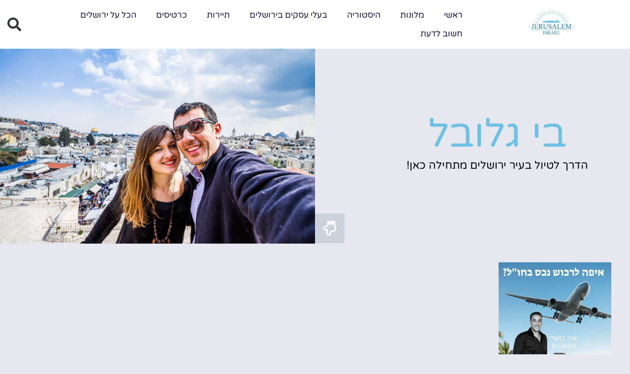

--- FILE ---
content_type: text/html; charset=UTF-8
request_url: https://www.lightinjerusalem.org.il/tag/%D7%91%D7%99-%D7%92%D7%9C%D7%95%D7%91%D7%9C/
body_size: 28923
content:
<!doctype html>
<html dir="rtl" lang="he-IL">
<head><meta charset="UTF-8"><script>if(navigator.userAgent.match(/MSIE|Internet Explorer/i)||navigator.userAgent.match(/Trident\/7\..*?rv:11/i)){var href=document.location.href;if(!href.match(/[?&]nowprocket/)){if(href.indexOf("?")==-1){if(href.indexOf("#")==-1){document.location.href=href+"?nowprocket=1"}else{document.location.href=href.replace("#","?nowprocket=1#")}}else{if(href.indexOf("#")==-1){document.location.href=href+"&nowprocket=1"}else{document.location.href=href.replace("#","&nowprocket=1#")}}}}</script><script>(()=>{class RocketLazyLoadScripts{constructor(){this.v="2.0.4",this.userEvents=["keydown","keyup","mousedown","mouseup","mousemove","mouseover","mouseout","touchmove","touchstart","touchend","touchcancel","wheel","click","dblclick","input"],this.attributeEvents=["onblur","onclick","oncontextmenu","ondblclick","onfocus","onmousedown","onmouseenter","onmouseleave","onmousemove","onmouseout","onmouseover","onmouseup","onmousewheel","onscroll","onsubmit"]}async t(){this.i(),this.o(),/iP(ad|hone)/.test(navigator.userAgent)&&this.h(),this.u(),this.l(this),this.m(),this.k(this),this.p(this),this._(),await Promise.all([this.R(),this.L()]),this.lastBreath=Date.now(),this.S(this),this.P(),this.D(),this.O(),this.M(),await this.C(this.delayedScripts.normal),await this.C(this.delayedScripts.defer),await this.C(this.delayedScripts.async),await this.T(),await this.F(),await this.j(),await this.A(),window.dispatchEvent(new Event("rocket-allScriptsLoaded")),this.everythingLoaded=!0,this.lastTouchEnd&&await new Promise(t=>setTimeout(t,500-Date.now()+this.lastTouchEnd)),this.I(),this.H(),this.U(),this.W()}i(){this.CSPIssue=sessionStorage.getItem("rocketCSPIssue"),document.addEventListener("securitypolicyviolation",t=>{this.CSPIssue||"script-src-elem"!==t.violatedDirective||"data"!==t.blockedURI||(this.CSPIssue=!0,sessionStorage.setItem("rocketCSPIssue",!0))},{isRocket:!0})}o(){window.addEventListener("pageshow",t=>{this.persisted=t.persisted,this.realWindowLoadedFired=!0},{isRocket:!0}),window.addEventListener("pagehide",()=>{this.onFirstUserAction=null},{isRocket:!0})}h(){let t;function e(e){t=e}window.addEventListener("touchstart",e,{isRocket:!0}),window.addEventListener("touchend",function i(o){o.changedTouches[0]&&t.changedTouches[0]&&Math.abs(o.changedTouches[0].pageX-t.changedTouches[0].pageX)<10&&Math.abs(o.changedTouches[0].pageY-t.changedTouches[0].pageY)<10&&o.timeStamp-t.timeStamp<200&&(window.removeEventListener("touchstart",e,{isRocket:!0}),window.removeEventListener("touchend",i,{isRocket:!0}),"INPUT"===o.target.tagName&&"text"===o.target.type||(o.target.dispatchEvent(new TouchEvent("touchend",{target:o.target,bubbles:!0})),o.target.dispatchEvent(new MouseEvent("mouseover",{target:o.target,bubbles:!0})),o.target.dispatchEvent(new PointerEvent("click",{target:o.target,bubbles:!0,cancelable:!0,detail:1,clientX:o.changedTouches[0].clientX,clientY:o.changedTouches[0].clientY})),event.preventDefault()))},{isRocket:!0})}q(t){this.userActionTriggered||("mousemove"!==t.type||this.firstMousemoveIgnored?"keyup"===t.type||"mouseover"===t.type||"mouseout"===t.type||(this.userActionTriggered=!0,this.onFirstUserAction&&this.onFirstUserAction()):this.firstMousemoveIgnored=!0),"click"===t.type&&t.preventDefault(),t.stopPropagation(),t.stopImmediatePropagation(),"touchstart"===this.lastEvent&&"touchend"===t.type&&(this.lastTouchEnd=Date.now()),"click"===t.type&&(this.lastTouchEnd=0),this.lastEvent=t.type,t.composedPath&&t.composedPath()[0].getRootNode()instanceof ShadowRoot&&(t.rocketTarget=t.composedPath()[0]),this.savedUserEvents.push(t)}u(){this.savedUserEvents=[],this.userEventHandler=this.q.bind(this),this.userEvents.forEach(t=>window.addEventListener(t,this.userEventHandler,{passive:!1,isRocket:!0})),document.addEventListener("visibilitychange",this.userEventHandler,{isRocket:!0})}U(){this.userEvents.forEach(t=>window.removeEventListener(t,this.userEventHandler,{passive:!1,isRocket:!0})),document.removeEventListener("visibilitychange",this.userEventHandler,{isRocket:!0}),this.savedUserEvents.forEach(t=>{(t.rocketTarget||t.target).dispatchEvent(new window[t.constructor.name](t.type,t))})}m(){const t="return false",e=Array.from(this.attributeEvents,t=>"data-rocket-"+t),i="["+this.attributeEvents.join("],[")+"]",o="[data-rocket-"+this.attributeEvents.join("],[data-rocket-")+"]",s=(e,i,o)=>{o&&o!==t&&(e.setAttribute("data-rocket-"+i,o),e["rocket"+i]=new Function("event",o),e.setAttribute(i,t))};new MutationObserver(t=>{for(const n of t)"attributes"===n.type&&(n.attributeName.startsWith("data-rocket-")||this.everythingLoaded?n.attributeName.startsWith("data-rocket-")&&this.everythingLoaded&&this.N(n.target,n.attributeName.substring(12)):s(n.target,n.attributeName,n.target.getAttribute(n.attributeName))),"childList"===n.type&&n.addedNodes.forEach(t=>{if(t.nodeType===Node.ELEMENT_NODE)if(this.everythingLoaded)for(const i of[t,...t.querySelectorAll(o)])for(const t of i.getAttributeNames())e.includes(t)&&this.N(i,t.substring(12));else for(const e of[t,...t.querySelectorAll(i)])for(const t of e.getAttributeNames())this.attributeEvents.includes(t)&&s(e,t,e.getAttribute(t))})}).observe(document,{subtree:!0,childList:!0,attributeFilter:[...this.attributeEvents,...e]})}I(){this.attributeEvents.forEach(t=>{document.querySelectorAll("[data-rocket-"+t+"]").forEach(e=>{this.N(e,t)})})}N(t,e){const i=t.getAttribute("data-rocket-"+e);i&&(t.setAttribute(e,i),t.removeAttribute("data-rocket-"+e))}k(t){Object.defineProperty(HTMLElement.prototype,"onclick",{get(){return this.rocketonclick||null},set(e){this.rocketonclick=e,this.setAttribute(t.everythingLoaded?"onclick":"data-rocket-onclick","this.rocketonclick(event)")}})}S(t){function e(e,i){let o=e[i];e[i]=null,Object.defineProperty(e,i,{get:()=>o,set(s){t.everythingLoaded?o=s:e["rocket"+i]=o=s}})}e(document,"onreadystatechange"),e(window,"onload"),e(window,"onpageshow");try{Object.defineProperty(document,"readyState",{get:()=>t.rocketReadyState,set(e){t.rocketReadyState=e},configurable:!0}),document.readyState="loading"}catch(t){console.log("WPRocket DJE readyState conflict, bypassing")}}l(t){this.originalAddEventListener=EventTarget.prototype.addEventListener,this.originalRemoveEventListener=EventTarget.prototype.removeEventListener,this.savedEventListeners=[],EventTarget.prototype.addEventListener=function(e,i,o){o&&o.isRocket||!t.B(e,this)&&!t.userEvents.includes(e)||t.B(e,this)&&!t.userActionTriggered||e.startsWith("rocket-")||t.everythingLoaded?t.originalAddEventListener.call(this,e,i,o):(t.savedEventListeners.push({target:this,remove:!1,type:e,func:i,options:o}),"mouseenter"!==e&&"mouseleave"!==e||t.originalAddEventListener.call(this,e,t.savedUserEvents.push,o))},EventTarget.prototype.removeEventListener=function(e,i,o){o&&o.isRocket||!t.B(e,this)&&!t.userEvents.includes(e)||t.B(e,this)&&!t.userActionTriggered||e.startsWith("rocket-")||t.everythingLoaded?t.originalRemoveEventListener.call(this,e,i,o):t.savedEventListeners.push({target:this,remove:!0,type:e,func:i,options:o})}}J(t,e){this.savedEventListeners=this.savedEventListeners.filter(i=>{let o=i.type,s=i.target||window;return e!==o||t!==s||(this.B(o,s)&&(i.type="rocket-"+o),this.$(i),!1)})}H(){EventTarget.prototype.addEventListener=this.originalAddEventListener,EventTarget.prototype.removeEventListener=this.originalRemoveEventListener,this.savedEventListeners.forEach(t=>this.$(t))}$(t){t.remove?this.originalRemoveEventListener.call(t.target,t.type,t.func,t.options):this.originalAddEventListener.call(t.target,t.type,t.func,t.options)}p(t){let e;function i(e){return t.everythingLoaded?e:e.split(" ").map(t=>"load"===t||t.startsWith("load.")?"rocket-jquery-load":t).join(" ")}function o(o){function s(e){const s=o.fn[e];o.fn[e]=o.fn.init.prototype[e]=function(){return this[0]===window&&t.userActionTriggered&&("string"==typeof arguments[0]||arguments[0]instanceof String?arguments[0]=i(arguments[0]):"object"==typeof arguments[0]&&Object.keys(arguments[0]).forEach(t=>{const e=arguments[0][t];delete arguments[0][t],arguments[0][i(t)]=e})),s.apply(this,arguments),this}}if(o&&o.fn&&!t.allJQueries.includes(o)){const e={DOMContentLoaded:[],"rocket-DOMContentLoaded":[]};for(const t in e)document.addEventListener(t,()=>{e[t].forEach(t=>t())},{isRocket:!0});o.fn.ready=o.fn.init.prototype.ready=function(i){function s(){parseInt(o.fn.jquery)>2?setTimeout(()=>i.bind(document)(o)):i.bind(document)(o)}return"function"==typeof i&&(t.realDomReadyFired?!t.userActionTriggered||t.fauxDomReadyFired?s():e["rocket-DOMContentLoaded"].push(s):e.DOMContentLoaded.push(s)),o([])},s("on"),s("one"),s("off"),t.allJQueries.push(o)}e=o}t.allJQueries=[],o(window.jQuery),Object.defineProperty(window,"jQuery",{get:()=>e,set(t){o(t)}})}P(){const t=new Map;document.write=document.writeln=function(e){const i=document.currentScript,o=document.createRange(),s=i.parentElement;let n=t.get(i);void 0===n&&(n=i.nextSibling,t.set(i,n));const c=document.createDocumentFragment();o.setStart(c,0),c.appendChild(o.createContextualFragment(e)),s.insertBefore(c,n)}}async R(){return new Promise(t=>{this.userActionTriggered?t():this.onFirstUserAction=t})}async L(){return new Promise(t=>{document.addEventListener("DOMContentLoaded",()=>{this.realDomReadyFired=!0,t()},{isRocket:!0})})}async j(){return this.realWindowLoadedFired?Promise.resolve():new Promise(t=>{window.addEventListener("load",t,{isRocket:!0})})}M(){this.pendingScripts=[];this.scriptsMutationObserver=new MutationObserver(t=>{for(const e of t)e.addedNodes.forEach(t=>{"SCRIPT"!==t.tagName||t.noModule||t.isWPRocket||this.pendingScripts.push({script:t,promise:new Promise(e=>{const i=()=>{const i=this.pendingScripts.findIndex(e=>e.script===t);i>=0&&this.pendingScripts.splice(i,1),e()};t.addEventListener("load",i,{isRocket:!0}),t.addEventListener("error",i,{isRocket:!0}),setTimeout(i,1e3)})})})}),this.scriptsMutationObserver.observe(document,{childList:!0,subtree:!0})}async F(){await this.X(),this.pendingScripts.length?(await this.pendingScripts[0].promise,await this.F()):this.scriptsMutationObserver.disconnect()}D(){this.delayedScripts={normal:[],async:[],defer:[]},document.querySelectorAll("script[type$=rocketlazyloadscript]").forEach(t=>{t.hasAttribute("data-rocket-src")?t.hasAttribute("async")&&!1!==t.async?this.delayedScripts.async.push(t):t.hasAttribute("defer")&&!1!==t.defer||"module"===t.getAttribute("data-rocket-type")?this.delayedScripts.defer.push(t):this.delayedScripts.normal.push(t):this.delayedScripts.normal.push(t)})}async _(){await this.L();let t=[];document.querySelectorAll("script[type$=rocketlazyloadscript][data-rocket-src]").forEach(e=>{let i=e.getAttribute("data-rocket-src");if(i&&!i.startsWith("data:")){i.startsWith("//")&&(i=location.protocol+i);try{const o=new URL(i).origin;o!==location.origin&&t.push({src:o,crossOrigin:e.crossOrigin||"module"===e.getAttribute("data-rocket-type")})}catch(t){}}}),t=[...new Map(t.map(t=>[JSON.stringify(t),t])).values()],this.Y(t,"preconnect")}async G(t){if(await this.K(),!0!==t.noModule||!("noModule"in HTMLScriptElement.prototype))return new Promise(e=>{let i;function o(){(i||t).setAttribute("data-rocket-status","executed"),e()}try{if(navigator.userAgent.includes("Firefox/")||""===navigator.vendor||this.CSPIssue)i=document.createElement("script"),[...t.attributes].forEach(t=>{let e=t.nodeName;"type"!==e&&("data-rocket-type"===e&&(e="type"),"data-rocket-src"===e&&(e="src"),i.setAttribute(e,t.nodeValue))}),t.text&&(i.text=t.text),t.nonce&&(i.nonce=t.nonce),i.hasAttribute("src")?(i.addEventListener("load",o,{isRocket:!0}),i.addEventListener("error",()=>{i.setAttribute("data-rocket-status","failed-network"),e()},{isRocket:!0}),setTimeout(()=>{i.isConnected||e()},1)):(i.text=t.text,o()),i.isWPRocket=!0,t.parentNode.replaceChild(i,t);else{const i=t.getAttribute("data-rocket-type"),s=t.getAttribute("data-rocket-src");i?(t.type=i,t.removeAttribute("data-rocket-type")):t.removeAttribute("type"),t.addEventListener("load",o,{isRocket:!0}),t.addEventListener("error",i=>{this.CSPIssue&&i.target.src.startsWith("data:")?(console.log("WPRocket: CSP fallback activated"),t.removeAttribute("src"),this.G(t).then(e)):(t.setAttribute("data-rocket-status","failed-network"),e())},{isRocket:!0}),s?(t.fetchPriority="high",t.removeAttribute("data-rocket-src"),t.src=s):t.src="data:text/javascript;base64,"+window.btoa(unescape(encodeURIComponent(t.text)))}}catch(i){t.setAttribute("data-rocket-status","failed-transform"),e()}});t.setAttribute("data-rocket-status","skipped")}async C(t){const e=t.shift();return e?(e.isConnected&&await this.G(e),this.C(t)):Promise.resolve()}O(){this.Y([...this.delayedScripts.normal,...this.delayedScripts.defer,...this.delayedScripts.async],"preload")}Y(t,e){this.trash=this.trash||[];let i=!0;var o=document.createDocumentFragment();t.forEach(t=>{const s=t.getAttribute&&t.getAttribute("data-rocket-src")||t.src;if(s&&!s.startsWith("data:")){const n=document.createElement("link");n.href=s,n.rel=e,"preconnect"!==e&&(n.as="script",n.fetchPriority=i?"high":"low"),t.getAttribute&&"module"===t.getAttribute("data-rocket-type")&&(n.crossOrigin=!0),t.crossOrigin&&(n.crossOrigin=t.crossOrigin),t.integrity&&(n.integrity=t.integrity),t.nonce&&(n.nonce=t.nonce),o.appendChild(n),this.trash.push(n),i=!1}}),document.head.appendChild(o)}W(){this.trash.forEach(t=>t.remove())}async T(){try{document.readyState="interactive"}catch(t){}this.fauxDomReadyFired=!0;try{await this.K(),this.J(document,"readystatechange"),document.dispatchEvent(new Event("rocket-readystatechange")),await this.K(),document.rocketonreadystatechange&&document.rocketonreadystatechange(),await this.K(),this.J(document,"DOMContentLoaded"),document.dispatchEvent(new Event("rocket-DOMContentLoaded")),await this.K(),this.J(window,"DOMContentLoaded"),window.dispatchEvent(new Event("rocket-DOMContentLoaded"))}catch(t){console.error(t)}}async A(){try{document.readyState="complete"}catch(t){}try{await this.K(),this.J(document,"readystatechange"),document.dispatchEvent(new Event("rocket-readystatechange")),await this.K(),document.rocketonreadystatechange&&document.rocketonreadystatechange(),await this.K(),this.J(window,"load"),window.dispatchEvent(new Event("rocket-load")),await this.K(),window.rocketonload&&window.rocketonload(),await this.K(),this.allJQueries.forEach(t=>t(window).trigger("rocket-jquery-load")),await this.K(),this.J(window,"pageshow");const t=new Event("rocket-pageshow");t.persisted=this.persisted,window.dispatchEvent(t),await this.K(),window.rocketonpageshow&&window.rocketonpageshow({persisted:this.persisted})}catch(t){console.error(t)}}async K(){Date.now()-this.lastBreath>45&&(await this.X(),this.lastBreath=Date.now())}async X(){return document.hidden?new Promise(t=>setTimeout(t)):new Promise(t=>requestAnimationFrame(t))}B(t,e){return e===document&&"readystatechange"===t||(e===document&&"DOMContentLoaded"===t||(e===window&&"DOMContentLoaded"===t||(e===window&&"load"===t||e===window&&"pageshow"===t)))}static run(){(new RocketLazyLoadScripts).t()}}RocketLazyLoadScripts.run()})();</script>
	
	<meta name="viewport" content="width=device-width, initial-scale=1">
	<link rel="profile" href="https://gmpg.org/xfn/11">
	<style>
#wpadminbar #wp-admin-bar-wccp_free_top_button .ab-icon:before {
	content: "\f160";
	color: #02CA02;
	top: 3px;
}
#wpadminbar #wp-admin-bar-wccp_free_top_button .ab-icon {
	transform: rotate(45deg);
}
</style>
<meta name='robots' content='index, follow, max-image-preview:large, max-snippet:-1, max-video-preview:-1' />

	<!-- This site is optimized with the Yoast SEO plugin v26.8 - https://yoast.com/product/yoast-seo-wordpress/ -->
	<title>בי גלובל - ירושלים למטייל</title>
	<link rel="canonical" href="https://www.lightinjerusalem.org.il/tag/בי-גלובל/" />
	<meta property="og:locale" content="he_IL" />
	<meta property="og:type" content="article" />
	<meta property="og:title" content="בי גלובל - ירושלים למטייל" />
	<meta property="og:url" content="https://www.lightinjerusalem.org.il/tag/בי-גלובל/" />
	<meta property="og:site_name" content="ירושלים למטייל" />
	<meta name="twitter:card" content="summary_large_image" />
	<script type="application/ld+json" class="yoast-schema-graph">{"@context":"https://schema.org","@graph":[{"@type":"CollectionPage","@id":"https://www.lightinjerusalem.org.il/tag/%d7%91%d7%99-%d7%92%d7%9c%d7%95%d7%91%d7%9c/","url":"https://www.lightinjerusalem.org.il/tag/%d7%91%d7%99-%d7%92%d7%9c%d7%95%d7%91%d7%9c/","name":"בי גלובל - ירושלים למטייל","isPartOf":{"@id":"https://www.lightinjerusalem.org.il/#website"},"primaryImageOfPage":{"@id":"https://www.lightinjerusalem.org.il/tag/%d7%91%d7%99-%d7%92%d7%9c%d7%95%d7%91%d7%9c/#primaryimage"},"image":{"@id":"https://www.lightinjerusalem.org.il/tag/%d7%91%d7%99-%d7%92%d7%9c%d7%95%d7%91%d7%9c/#primaryimage"},"thumbnailUrl":"https://www.lightinjerusalem.org.il/wp-content/uploads/2022/05/yairbusahri-1.jpg","breadcrumb":{"@id":"https://www.lightinjerusalem.org.il/tag/%d7%91%d7%99-%d7%92%d7%9c%d7%95%d7%91%d7%9c/#breadcrumb"},"inLanguage":"he-IL"},{"@type":"ImageObject","inLanguage":"he-IL","@id":"https://www.lightinjerusalem.org.il/tag/%d7%91%d7%99-%d7%92%d7%9c%d7%95%d7%91%d7%9c/#primaryimage","url":"https://www.lightinjerusalem.org.il/wp-content/uploads/2022/05/yairbusahri-1.jpg","contentUrl":"https://www.lightinjerusalem.org.il/wp-content/uploads/2022/05/yairbusahri-1.jpg","width":800,"height":800,"caption":"השקעות נדל\"ן בחו\"ל"},{"@type":"BreadcrumbList","@id":"https://www.lightinjerusalem.org.il/tag/%d7%91%d7%99-%d7%92%d7%9c%d7%95%d7%91%d7%9c/#breadcrumb","itemListElement":[{"@type":"ListItem","position":1,"name":"דף הבית","item":"https://www.lightinjerusalem.org.il/"},{"@type":"ListItem","position":2,"name":"בי גלובל"}]},{"@type":"WebSite","@id":"https://www.lightinjerusalem.org.il/#website","url":"https://www.lightinjerusalem.org.il/","name":"ירושלים למטייל","description":"הכל על העיר ירושלים","publisher":{"@id":"https://www.lightinjerusalem.org.il/#organization"},"potentialAction":[{"@type":"SearchAction","target":{"@type":"EntryPoint","urlTemplate":"https://www.lightinjerusalem.org.il/?s={search_term_string}"},"query-input":{"@type":"PropertyValueSpecification","valueRequired":true,"valueName":"search_term_string"}}],"inLanguage":"he-IL"},{"@type":"Organization","@id":"https://www.lightinjerusalem.org.il/#organization","name":"ירושלים למטייל הישראלי","url":"https://www.lightinjerusalem.org.il/","logo":{"@type":"ImageObject","inLanguage":"he-IL","@id":"https://www.lightinjerusalem.org.il/#/schema/logo/image/","url":"https://www.lightinjerusalem.org.il/wp-content/uploads/2021/08/shutterstock_1344246098__1___1_-removebg-preview.jpg","contentUrl":"https://www.lightinjerusalem.org.il/wp-content/uploads/2021/08/shutterstock_1344246098__1___1_-removebg-preview.jpg","width":500,"height":500,"caption":"ירושלים למטייל הישראלי"},"image":{"@id":"https://www.lightinjerusalem.org.il/#/schema/logo/image/"}}]}</script>
	<!-- / Yoast SEO plugin. -->


<link rel='dns-prefetch' href='//cdn.enable.co.il' />
<link rel='dns-prefetch' href='//www.googletagmanager.com' />
<link rel='dns-prefetch' href='//pagead2.googlesyndication.com' />

<link rel="alternate" type="application/rss+xml" title="ירושלים למטייל &laquo; פיד‏" href="https://www.lightinjerusalem.org.il/feed/" />
<link rel="alternate" type="application/rss+xml" title="ירושלים למטייל &laquo; פיד תגובות‏" href="https://www.lightinjerusalem.org.il/comments/feed/" />
<link rel="alternate" type="application/rss+xml" title="ירושלים למטייל &laquo; פיד מהתגית בי גלובל" href="https://www.lightinjerusalem.org.il/tag/%d7%91%d7%99-%d7%92%d7%9c%d7%95%d7%91%d7%9c/feed/" />
<style id='wp-img-auto-sizes-contain-inline-css'>
img:is([sizes=auto i],[sizes^="auto," i]){contain-intrinsic-size:3000px 1500px}
/*# sourceURL=wp-img-auto-sizes-contain-inline-css */
</style>
<style id='wp-emoji-styles-inline-css'>

	img.wp-smiley, img.emoji {
		display: inline !important;
		border: none !important;
		box-shadow: none !important;
		height: 1em !important;
		width: 1em !important;
		margin: 0 0.07em !important;
		vertical-align: -0.1em !important;
		background: none !important;
		padding: 0 !important;
	}
/*# sourceURL=wp-emoji-styles-inline-css */
</style>
<link rel='stylesheet' id='wp-block-library-rtl-css' href='https://www.lightinjerusalem.org.il/wp-includes/css/dist/block-library/style-rtl.min.css?ver=6.9' media='all' />
<style id='global-styles-inline-css'>
:root{--wp--preset--aspect-ratio--square: 1;--wp--preset--aspect-ratio--4-3: 4/3;--wp--preset--aspect-ratio--3-4: 3/4;--wp--preset--aspect-ratio--3-2: 3/2;--wp--preset--aspect-ratio--2-3: 2/3;--wp--preset--aspect-ratio--16-9: 16/9;--wp--preset--aspect-ratio--9-16: 9/16;--wp--preset--color--black: #000000;--wp--preset--color--cyan-bluish-gray: #abb8c3;--wp--preset--color--white: #ffffff;--wp--preset--color--pale-pink: #f78da7;--wp--preset--color--vivid-red: #cf2e2e;--wp--preset--color--luminous-vivid-orange: #ff6900;--wp--preset--color--luminous-vivid-amber: #fcb900;--wp--preset--color--light-green-cyan: #7bdcb5;--wp--preset--color--vivid-green-cyan: #00d084;--wp--preset--color--pale-cyan-blue: #8ed1fc;--wp--preset--color--vivid-cyan-blue: #0693e3;--wp--preset--color--vivid-purple: #9b51e0;--wp--preset--gradient--vivid-cyan-blue-to-vivid-purple: linear-gradient(135deg,rgb(6,147,227) 0%,rgb(155,81,224) 100%);--wp--preset--gradient--light-green-cyan-to-vivid-green-cyan: linear-gradient(135deg,rgb(122,220,180) 0%,rgb(0,208,130) 100%);--wp--preset--gradient--luminous-vivid-amber-to-luminous-vivid-orange: linear-gradient(135deg,rgb(252,185,0) 0%,rgb(255,105,0) 100%);--wp--preset--gradient--luminous-vivid-orange-to-vivid-red: linear-gradient(135deg,rgb(255,105,0) 0%,rgb(207,46,46) 100%);--wp--preset--gradient--very-light-gray-to-cyan-bluish-gray: linear-gradient(135deg,rgb(238,238,238) 0%,rgb(169,184,195) 100%);--wp--preset--gradient--cool-to-warm-spectrum: linear-gradient(135deg,rgb(74,234,220) 0%,rgb(151,120,209) 20%,rgb(207,42,186) 40%,rgb(238,44,130) 60%,rgb(251,105,98) 80%,rgb(254,248,76) 100%);--wp--preset--gradient--blush-light-purple: linear-gradient(135deg,rgb(255,206,236) 0%,rgb(152,150,240) 100%);--wp--preset--gradient--blush-bordeaux: linear-gradient(135deg,rgb(254,205,165) 0%,rgb(254,45,45) 50%,rgb(107,0,62) 100%);--wp--preset--gradient--luminous-dusk: linear-gradient(135deg,rgb(255,203,112) 0%,rgb(199,81,192) 50%,rgb(65,88,208) 100%);--wp--preset--gradient--pale-ocean: linear-gradient(135deg,rgb(255,245,203) 0%,rgb(182,227,212) 50%,rgb(51,167,181) 100%);--wp--preset--gradient--electric-grass: linear-gradient(135deg,rgb(202,248,128) 0%,rgb(113,206,126) 100%);--wp--preset--gradient--midnight: linear-gradient(135deg,rgb(2,3,129) 0%,rgb(40,116,252) 100%);--wp--preset--font-size--small: 13px;--wp--preset--font-size--medium: 20px;--wp--preset--font-size--large: 36px;--wp--preset--font-size--x-large: 42px;--wp--preset--spacing--20: 0.44rem;--wp--preset--spacing--30: 0.67rem;--wp--preset--spacing--40: 1rem;--wp--preset--spacing--50: 1.5rem;--wp--preset--spacing--60: 2.25rem;--wp--preset--spacing--70: 3.38rem;--wp--preset--spacing--80: 5.06rem;--wp--preset--shadow--natural: 6px 6px 9px rgba(0, 0, 0, 0.2);--wp--preset--shadow--deep: 12px 12px 50px rgba(0, 0, 0, 0.4);--wp--preset--shadow--sharp: 6px 6px 0px rgba(0, 0, 0, 0.2);--wp--preset--shadow--outlined: 6px 6px 0px -3px rgb(255, 255, 255), 6px 6px rgb(0, 0, 0);--wp--preset--shadow--crisp: 6px 6px 0px rgb(0, 0, 0);}:root { --wp--style--global--content-size: 800px;--wp--style--global--wide-size: 1200px; }:where(body) { margin: 0; }.wp-site-blocks > .alignleft { float: left; margin-right: 2em; }.wp-site-blocks > .alignright { float: right; margin-left: 2em; }.wp-site-blocks > .aligncenter { justify-content: center; margin-left: auto; margin-right: auto; }:where(.wp-site-blocks) > * { margin-block-start: 24px; margin-block-end: 0; }:where(.wp-site-blocks) > :first-child { margin-block-start: 0; }:where(.wp-site-blocks) > :last-child { margin-block-end: 0; }:root { --wp--style--block-gap: 24px; }:root :where(.is-layout-flow) > :first-child{margin-block-start: 0;}:root :where(.is-layout-flow) > :last-child{margin-block-end: 0;}:root :where(.is-layout-flow) > *{margin-block-start: 24px;margin-block-end: 0;}:root :where(.is-layout-constrained) > :first-child{margin-block-start: 0;}:root :where(.is-layout-constrained) > :last-child{margin-block-end: 0;}:root :where(.is-layout-constrained) > *{margin-block-start: 24px;margin-block-end: 0;}:root :where(.is-layout-flex){gap: 24px;}:root :where(.is-layout-grid){gap: 24px;}.is-layout-flow > .alignleft{float: left;margin-inline-start: 0;margin-inline-end: 2em;}.is-layout-flow > .alignright{float: right;margin-inline-start: 2em;margin-inline-end: 0;}.is-layout-flow > .aligncenter{margin-left: auto !important;margin-right: auto !important;}.is-layout-constrained > .alignleft{float: left;margin-inline-start: 0;margin-inline-end: 2em;}.is-layout-constrained > .alignright{float: right;margin-inline-start: 2em;margin-inline-end: 0;}.is-layout-constrained > .aligncenter{margin-left: auto !important;margin-right: auto !important;}.is-layout-constrained > :where(:not(.alignleft):not(.alignright):not(.alignfull)){max-width: var(--wp--style--global--content-size);margin-left: auto !important;margin-right: auto !important;}.is-layout-constrained > .alignwide{max-width: var(--wp--style--global--wide-size);}body .is-layout-flex{display: flex;}.is-layout-flex{flex-wrap: wrap;align-items: center;}.is-layout-flex > :is(*, div){margin: 0;}body .is-layout-grid{display: grid;}.is-layout-grid > :is(*, div){margin: 0;}body{padding-top: 0px;padding-right: 0px;padding-bottom: 0px;padding-left: 0px;}a:where(:not(.wp-element-button)){text-decoration: underline;}:root :where(.wp-element-button, .wp-block-button__link){background-color: #32373c;border-width: 0;color: #fff;font-family: inherit;font-size: inherit;font-style: inherit;font-weight: inherit;letter-spacing: inherit;line-height: inherit;padding-top: calc(0.667em + 2px);padding-right: calc(1.333em + 2px);padding-bottom: calc(0.667em + 2px);padding-left: calc(1.333em + 2px);text-decoration: none;text-transform: inherit;}.has-black-color{color: var(--wp--preset--color--black) !important;}.has-cyan-bluish-gray-color{color: var(--wp--preset--color--cyan-bluish-gray) !important;}.has-white-color{color: var(--wp--preset--color--white) !important;}.has-pale-pink-color{color: var(--wp--preset--color--pale-pink) !important;}.has-vivid-red-color{color: var(--wp--preset--color--vivid-red) !important;}.has-luminous-vivid-orange-color{color: var(--wp--preset--color--luminous-vivid-orange) !important;}.has-luminous-vivid-amber-color{color: var(--wp--preset--color--luminous-vivid-amber) !important;}.has-light-green-cyan-color{color: var(--wp--preset--color--light-green-cyan) !important;}.has-vivid-green-cyan-color{color: var(--wp--preset--color--vivid-green-cyan) !important;}.has-pale-cyan-blue-color{color: var(--wp--preset--color--pale-cyan-blue) !important;}.has-vivid-cyan-blue-color{color: var(--wp--preset--color--vivid-cyan-blue) !important;}.has-vivid-purple-color{color: var(--wp--preset--color--vivid-purple) !important;}.has-black-background-color{background-color: var(--wp--preset--color--black) !important;}.has-cyan-bluish-gray-background-color{background-color: var(--wp--preset--color--cyan-bluish-gray) !important;}.has-white-background-color{background-color: var(--wp--preset--color--white) !important;}.has-pale-pink-background-color{background-color: var(--wp--preset--color--pale-pink) !important;}.has-vivid-red-background-color{background-color: var(--wp--preset--color--vivid-red) !important;}.has-luminous-vivid-orange-background-color{background-color: var(--wp--preset--color--luminous-vivid-orange) !important;}.has-luminous-vivid-amber-background-color{background-color: var(--wp--preset--color--luminous-vivid-amber) !important;}.has-light-green-cyan-background-color{background-color: var(--wp--preset--color--light-green-cyan) !important;}.has-vivid-green-cyan-background-color{background-color: var(--wp--preset--color--vivid-green-cyan) !important;}.has-pale-cyan-blue-background-color{background-color: var(--wp--preset--color--pale-cyan-blue) !important;}.has-vivid-cyan-blue-background-color{background-color: var(--wp--preset--color--vivid-cyan-blue) !important;}.has-vivid-purple-background-color{background-color: var(--wp--preset--color--vivid-purple) !important;}.has-black-border-color{border-color: var(--wp--preset--color--black) !important;}.has-cyan-bluish-gray-border-color{border-color: var(--wp--preset--color--cyan-bluish-gray) !important;}.has-white-border-color{border-color: var(--wp--preset--color--white) !important;}.has-pale-pink-border-color{border-color: var(--wp--preset--color--pale-pink) !important;}.has-vivid-red-border-color{border-color: var(--wp--preset--color--vivid-red) !important;}.has-luminous-vivid-orange-border-color{border-color: var(--wp--preset--color--luminous-vivid-orange) !important;}.has-luminous-vivid-amber-border-color{border-color: var(--wp--preset--color--luminous-vivid-amber) !important;}.has-light-green-cyan-border-color{border-color: var(--wp--preset--color--light-green-cyan) !important;}.has-vivid-green-cyan-border-color{border-color: var(--wp--preset--color--vivid-green-cyan) !important;}.has-pale-cyan-blue-border-color{border-color: var(--wp--preset--color--pale-cyan-blue) !important;}.has-vivid-cyan-blue-border-color{border-color: var(--wp--preset--color--vivid-cyan-blue) !important;}.has-vivid-purple-border-color{border-color: var(--wp--preset--color--vivid-purple) !important;}.has-vivid-cyan-blue-to-vivid-purple-gradient-background{background: var(--wp--preset--gradient--vivid-cyan-blue-to-vivid-purple) !important;}.has-light-green-cyan-to-vivid-green-cyan-gradient-background{background: var(--wp--preset--gradient--light-green-cyan-to-vivid-green-cyan) !important;}.has-luminous-vivid-amber-to-luminous-vivid-orange-gradient-background{background: var(--wp--preset--gradient--luminous-vivid-amber-to-luminous-vivid-orange) !important;}.has-luminous-vivid-orange-to-vivid-red-gradient-background{background: var(--wp--preset--gradient--luminous-vivid-orange-to-vivid-red) !important;}.has-very-light-gray-to-cyan-bluish-gray-gradient-background{background: var(--wp--preset--gradient--very-light-gray-to-cyan-bluish-gray) !important;}.has-cool-to-warm-spectrum-gradient-background{background: var(--wp--preset--gradient--cool-to-warm-spectrum) !important;}.has-blush-light-purple-gradient-background{background: var(--wp--preset--gradient--blush-light-purple) !important;}.has-blush-bordeaux-gradient-background{background: var(--wp--preset--gradient--blush-bordeaux) !important;}.has-luminous-dusk-gradient-background{background: var(--wp--preset--gradient--luminous-dusk) !important;}.has-pale-ocean-gradient-background{background: var(--wp--preset--gradient--pale-ocean) !important;}.has-electric-grass-gradient-background{background: var(--wp--preset--gradient--electric-grass) !important;}.has-midnight-gradient-background{background: var(--wp--preset--gradient--midnight) !important;}.has-small-font-size{font-size: var(--wp--preset--font-size--small) !important;}.has-medium-font-size{font-size: var(--wp--preset--font-size--medium) !important;}.has-large-font-size{font-size: var(--wp--preset--font-size--large) !important;}.has-x-large-font-size{font-size: var(--wp--preset--font-size--x-large) !important;}
:root :where(.wp-block-pullquote){font-size: 1.5em;line-height: 1.6;}
/*# sourceURL=global-styles-inline-css */
</style>
<link data-minify="1" rel='stylesheet' id='hello-elementor-css' href='https://www.lightinjerusalem.org.il/wp-content/cache/min/1/wp-content/themes/hello-elementor/assets/css/reset.css?ver=1770095707' media='all' />
<link data-minify="1" rel='stylesheet' id='hello-elementor-theme-style-css' href='https://www.lightinjerusalem.org.il/wp-content/cache/min/1/wp-content/themes/hello-elementor/assets/css/theme.css?ver=1770095707' media='all' />
<link data-minify="1" rel='stylesheet' id='hello-elementor-header-footer-css' href='https://www.lightinjerusalem.org.il/wp-content/cache/min/1/wp-content/themes/hello-elementor/assets/css/header-footer.css?ver=1770095707' media='all' />
<link rel='stylesheet' id='e-animation-pop-css' href='https://www.lightinjerusalem.org.il/wp-content/plugins/elementor/assets/lib/animations/styles/e-animation-pop.min.css?ver=3.35.0' media='all' />
<link rel='stylesheet' id='elementor-frontend-css' href='https://www.lightinjerusalem.org.il/wp-content/plugins/elementor/assets/css/frontend.min.css?ver=3.35.0' media='all' />
<link rel='stylesheet' id='widget-image-css' href='https://www.lightinjerusalem.org.il/wp-content/plugins/elementor/assets/css/widget-image-rtl.min.css?ver=3.35.0' media='all' />
<link rel='stylesheet' id='widget-nav-menu-css' href='https://www.lightinjerusalem.org.il/wp-content/plugins/elementor-pro/assets/css/widget-nav-menu-rtl.min.css?ver=3.35.0' media='all' />
<link rel='stylesheet' id='widget-search-form-css' href='https://www.lightinjerusalem.org.il/wp-content/plugins/elementor-pro/assets/css/widget-search-form-rtl.min.css?ver=3.35.0' media='all' />
<link rel='stylesheet' id='elementor-icons-shared-0-css' href='https://www.lightinjerusalem.org.il/wp-content/plugins/elementor/assets/lib/font-awesome/css/fontawesome.min.css?ver=5.15.3' media='all' />
<link data-minify="1" rel='stylesheet' id='elementor-icons-fa-solid-css' href='https://www.lightinjerusalem.org.il/wp-content/cache/min/1/wp-content/plugins/elementor/assets/lib/font-awesome/css/solid.min.css?ver=1770095707' media='all' />
<link rel='stylesheet' id='e-sticky-css' href='https://www.lightinjerusalem.org.il/wp-content/plugins/elementor-pro/assets/css/modules/sticky.min.css?ver=3.35.0' media='all' />
<link rel='stylesheet' id='widget-animated-headline-css' href='https://www.lightinjerusalem.org.il/wp-content/plugins/elementor-pro/assets/css/widget-animated-headline-rtl.min.css?ver=3.35.0' media='all' />
<link rel='stylesheet' id='widget-posts-css' href='https://www.lightinjerusalem.org.il/wp-content/plugins/elementor-pro/assets/css/widget-posts-rtl.min.css?ver=3.35.0' media='all' />
<link rel='stylesheet' id='e-shapes-css' href='https://www.lightinjerusalem.org.il/wp-content/plugins/elementor/assets/css/conditionals/shapes.min.css?ver=3.35.0' media='all' />
<link rel='stylesheet' id='e-animation-fadeIn-css' href='https://www.lightinjerusalem.org.il/wp-content/plugins/elementor/assets/lib/animations/styles/fadeIn.min.css?ver=3.35.0' media='all' />
<link rel='stylesheet' id='widget-heading-css' href='https://www.lightinjerusalem.org.il/wp-content/plugins/elementor/assets/css/widget-heading-rtl.min.css?ver=3.35.0' media='all' />
<link rel='stylesheet' id='e-animation-fadeInDown-css' href='https://www.lightinjerusalem.org.il/wp-content/plugins/elementor/assets/lib/animations/styles/fadeInDown.min.css?ver=3.35.0' media='all' />
<link rel='stylesheet' id='widget-spacer-css' href='https://www.lightinjerusalem.org.il/wp-content/plugins/elementor/assets/css/widget-spacer-rtl.min.css?ver=3.35.0' media='all' />
<link data-minify="1" rel='stylesheet' id='elementor-icons-css' href='https://www.lightinjerusalem.org.il/wp-content/cache/min/1/wp-content/plugins/elementor/assets/lib/eicons/css/elementor-icons.min.css?ver=1770095707' media='all' />
<link rel='stylesheet' id='elementor-post-6-css' href='https://www.lightinjerusalem.org.il/wp-content/uploads/elementor/css/post-6.css?ver=1770095707' media='all' />
<link rel='stylesheet' id='elementor-post-153-css' href='https://www.lightinjerusalem.org.il/wp-content/uploads/elementor/css/post-153.css?ver=1770095707' media='all' />
<link rel='stylesheet' id='elementor-post-51-css' href='https://www.lightinjerusalem.org.il/wp-content/uploads/elementor/css/post-51.css?ver=1770095707' media='all' />
<link rel='stylesheet' id='elementor-post-136-css' href='https://www.lightinjerusalem.org.il/wp-content/uploads/elementor/css/post-136.css?ver=1770095707' media='all' />
<style id='rocket-lazyload-inline-css'>
.rll-youtube-player{position:relative;padding-bottom:56.23%;height:0;overflow:hidden;max-width:100%;}.rll-youtube-player:focus-within{outline: 2px solid currentColor;outline-offset: 5px;}.rll-youtube-player iframe{position:absolute;top:0;left:0;width:100%;height:100%;z-index:100;background:0 0}.rll-youtube-player img{bottom:0;display:block;left:0;margin:auto;max-width:100%;width:100%;position:absolute;right:0;top:0;border:none;height:auto;-webkit-transition:.4s all;-moz-transition:.4s all;transition:.4s all}.rll-youtube-player img:hover{-webkit-filter:brightness(75%)}.rll-youtube-player .play{height:100%;width:100%;left:0;top:0;position:absolute;background:url(https://www.lightinjerusalem.org.il/wp-content/plugins/wp-rocket/assets/img/youtube.png) no-repeat center;background-color: transparent !important;cursor:pointer;border:none;}.wp-embed-responsive .wp-has-aspect-ratio .rll-youtube-player{position:absolute;padding-bottom:0;width:100%;height:100%;top:0;bottom:0;left:0;right:0}
/*# sourceURL=rocket-lazyload-inline-css */
</style>
<link data-minify="1" rel='stylesheet' id='elementor-gf-local-varelaround-css' href='https://www.lightinjerusalem.org.il/wp-content/cache/min/1/wp-content/uploads/elementor/google-fonts/css/varelaround.css?ver=1770095707' media='all' />
<link data-minify="1" rel='stylesheet' id='elementor-icons-fa-regular-css' href='https://www.lightinjerusalem.org.il/wp-content/cache/min/1/wp-content/plugins/elementor/assets/lib/font-awesome/css/regular.min.css?ver=1770095707' media='all' />
<script type="rocketlazyloadscript" data-rocket-src="https://www.lightinjerusalem.org.il/wp-includes/js/jquery/jquery.min.js?ver=3.7.1" id="jquery-core-js"></script>
<script type="rocketlazyloadscript" data-rocket-src="https://www.lightinjerusalem.org.il/wp-includes/js/jquery/jquery-migrate.min.js?ver=3.4.1" id="jquery-migrate-js" data-rocket-defer defer></script>

<!-- Google tag (gtag.js) snippet added by Site Kit -->
<!-- Google Analytics snippet added by Site Kit -->
<script type="rocketlazyloadscript" data-rocket-src="https://www.googletagmanager.com/gtag/js?id=G-611ZC12XYG" id="google_gtagjs-js" async></script>
<script type="rocketlazyloadscript" id="google_gtagjs-js-after">
window.dataLayer = window.dataLayer || [];function gtag(){dataLayer.push(arguments);}
gtag("set","linker",{"domains":["www.lightinjerusalem.org.il"]});
gtag("js", new Date());
gtag("set", "developer_id.dZTNiMT", true);
gtag("config", "G-611ZC12XYG");
//# sourceURL=google_gtagjs-js-after
</script>
<link rel="https://api.w.org/" href="https://www.lightinjerusalem.org.il/wp-json/" /><link rel="alternate" title="JSON" type="application/json" href="https://www.lightinjerusalem.org.il/wp-json/wp/v2/tags/393" /><link rel="EditURI" type="application/rsd+xml" title="RSD" href="https://www.lightinjerusalem.org.il/xmlrpc.php?rsd" />
<meta name="generator" content="WordPress 6.9" />
<meta name="generator" content="Site Kit by Google 1.171.0" /><script type="rocketlazyloadscript" id="wpcp_disable_selection" data-rocket-type="text/javascript">
var image_save_msg='You are not allowed to save images!';
	var no_menu_msg='Context Menu disabled!';
	var smessage = "Content is protected !!";

function disableEnterKey(e)
{
	var elemtype = e.target.tagName;
	
	elemtype = elemtype.toUpperCase();
	
	if (elemtype == "TEXT" || elemtype == "TEXTAREA" || elemtype == "INPUT" || elemtype == "PASSWORD" || elemtype == "SELECT" || elemtype == "OPTION" || elemtype == "EMBED")
	{
		elemtype = 'TEXT';
	}
	
	if (e.ctrlKey){
     var key;
     if(window.event)
          key = window.event.keyCode;     //IE
     else
          key = e.which;     //firefox (97)
    //if (key != 17) alert(key);
     if (elemtype!= 'TEXT' && (key == 97 || key == 65 || key == 67 || key == 99 || key == 88 || key == 120 || key == 26 || key == 85  || key == 86 || key == 83 || key == 43 || key == 73))
     {
		if(wccp_free_iscontenteditable(e)) return true;
		show_wpcp_message('You are not allowed to copy content or view source');
		return false;
     }else
     	return true;
     }
}


/*For contenteditable tags*/
function wccp_free_iscontenteditable(e)
{
	var e = e || window.event; // also there is no e.target property in IE. instead IE uses window.event.srcElement
  	
	var target = e.target || e.srcElement;

	var elemtype = e.target.nodeName;
	
	elemtype = elemtype.toUpperCase();
	
	var iscontenteditable = "false";
		
	if(typeof target.getAttribute!="undefined" ) iscontenteditable = target.getAttribute("contenteditable"); // Return true or false as string
	
	var iscontenteditable2 = false;
	
	if(typeof target.isContentEditable!="undefined" ) iscontenteditable2 = target.isContentEditable; // Return true or false as boolean

	if(target.parentElement.isContentEditable) iscontenteditable2 = true;
	
	if (iscontenteditable == "true" || iscontenteditable2 == true)
	{
		if(typeof target.style!="undefined" ) target.style.cursor = "text";
		
		return true;
	}
}

////////////////////////////////////
function disable_copy(e)
{	
	var e = e || window.event; // also there is no e.target property in IE. instead IE uses window.event.srcElement
	
	var elemtype = e.target.tagName;
	
	elemtype = elemtype.toUpperCase();
	
	if (elemtype == "TEXT" || elemtype == "TEXTAREA" || elemtype == "INPUT" || elemtype == "PASSWORD" || elemtype == "SELECT" || elemtype == "OPTION" || elemtype == "EMBED")
	{
		elemtype = 'TEXT';
	}
	
	if(wccp_free_iscontenteditable(e)) return true;
	
	var isSafari = /Safari/.test(navigator.userAgent) && /Apple Computer/.test(navigator.vendor);
	
	var checker_IMG = '';
	if (elemtype == "IMG" && checker_IMG == 'checked' && e.detail >= 2) {show_wpcp_message(alertMsg_IMG);return false;}
	if (elemtype != "TEXT")
	{
		if (smessage !== "" && e.detail == 2)
			show_wpcp_message(smessage);
		
		if (isSafari)
			return true;
		else
			return false;
	}	
}

//////////////////////////////////////////
function disable_copy_ie()
{
	var e = e || window.event;
	var elemtype = window.event.srcElement.nodeName;
	elemtype = elemtype.toUpperCase();
	if(wccp_free_iscontenteditable(e)) return true;
	if (elemtype == "IMG") {show_wpcp_message(alertMsg_IMG);return false;}
	if (elemtype != "TEXT" && elemtype != "TEXTAREA" && elemtype != "INPUT" && elemtype != "PASSWORD" && elemtype != "SELECT" && elemtype != "OPTION" && elemtype != "EMBED")
	{
		return false;
	}
}	
function reEnable()
{
	return true;
}
document.onkeydown = disableEnterKey;
document.onselectstart = disable_copy_ie;
if(navigator.userAgent.indexOf('MSIE')==-1)
{
	document.onmousedown = disable_copy;
	document.onclick = reEnable;
}
function disableSelection(target)
{
    //For IE This code will work
    if (typeof target.onselectstart!="undefined")
    target.onselectstart = disable_copy_ie;
    
    //For Firefox This code will work
    else if (typeof target.style.MozUserSelect!="undefined")
    {target.style.MozUserSelect="none";}
    
    //All other  (ie: Opera) This code will work
    else
    target.onmousedown=function(){return false}
    target.style.cursor = "default";
}
//Calling the JS function directly just after body load
window.onload = function(){disableSelection(document.body);};

//////////////////special for safari Start////////////////
var onlongtouch;
var timer;
var touchduration = 1000; //length of time we want the user to touch before we do something

var elemtype = "";
function touchstart(e) {
	var e = e || window.event;
  // also there is no e.target property in IE.
  // instead IE uses window.event.srcElement
  	var target = e.target || e.srcElement;
	
	elemtype = window.event.srcElement.nodeName;
	
	elemtype = elemtype.toUpperCase();
	
	if(!wccp_pro_is_passive()) e.preventDefault();
	if (!timer) {
		timer = setTimeout(onlongtouch, touchduration);
	}
}

function touchend() {
    //stops short touches from firing the event
    if (timer) {
        clearTimeout(timer);
        timer = null;
    }
	onlongtouch();
}

onlongtouch = function(e) { //this will clear the current selection if anything selected
	
	if (elemtype != "TEXT" && elemtype != "TEXTAREA" && elemtype != "INPUT" && elemtype != "PASSWORD" && elemtype != "SELECT" && elemtype != "EMBED" && elemtype != "OPTION")	
	{
		if (window.getSelection) {
			if (window.getSelection().empty) {  // Chrome
			window.getSelection().empty();
			} else if (window.getSelection().removeAllRanges) {  // Firefox
			window.getSelection().removeAllRanges();
			}
		} else if (document.selection) {  // IE?
			document.selection.empty();
		}
		return false;
	}
};

document.addEventListener("DOMContentLoaded", function(event) { 
    window.addEventListener("touchstart", touchstart, false);
    window.addEventListener("touchend", touchend, false);
});

function wccp_pro_is_passive() {

  var cold = false,
  hike = function() {};

  try {
	  const object1 = {};
  var aid = Object.defineProperty(object1, 'passive', {
  get() {cold = true}
  });
  window.addEventListener('test', hike, aid);
  window.removeEventListener('test', hike, aid);
  } catch (e) {}

  return cold;
}
/*special for safari End*/
</script>
<script type="rocketlazyloadscript" id="wpcp_disable_Right_Click" data-rocket-type="text/javascript">
document.ondragstart = function() { return false;}
	function nocontext(e) {
	   return false;
	}
	document.oncontextmenu = nocontext;
</script>
<style>
.unselectable
{
-moz-user-select:none;
-webkit-user-select:none;
cursor: default;
}
html
{
-webkit-touch-callout: none;
-webkit-user-select: none;
-khtml-user-select: none;
-moz-user-select: none;
-ms-user-select: none;
user-select: none;
-webkit-tap-highlight-color: rgba(0,0,0,0);
}
</style>
<script id="wpcp_css_disable_selection" type="text/javascript">
var e = document.getElementsByTagName('body')[0];
if(e)
{
	e.setAttribute('unselectable',"on");
}
</script>

<!-- Google AdSense meta tags added by Site Kit -->
<meta name="google-adsense-platform-account" content="ca-host-pub-2644536267352236">
<meta name="google-adsense-platform-domain" content="sitekit.withgoogle.com">
<!-- End Google AdSense meta tags added by Site Kit -->
<meta name="generator" content="Elementor 3.35.0; features: additional_custom_breakpoints; settings: css_print_method-external, google_font-enabled, font_display-auto">
			<style>
				.e-con.e-parent:nth-of-type(n+4):not(.e-lazyloaded):not(.e-no-lazyload),
				.e-con.e-parent:nth-of-type(n+4):not(.e-lazyloaded):not(.e-no-lazyload) * {
					background-image: none !important;
				}
				@media screen and (max-height: 1024px) {
					.e-con.e-parent:nth-of-type(n+3):not(.e-lazyloaded):not(.e-no-lazyload),
					.e-con.e-parent:nth-of-type(n+3):not(.e-lazyloaded):not(.e-no-lazyload) * {
						background-image: none !important;
					}
				}
				@media screen and (max-height: 640px) {
					.e-con.e-parent:nth-of-type(n+2):not(.e-lazyloaded):not(.e-no-lazyload),
					.e-con.e-parent:nth-of-type(n+2):not(.e-lazyloaded):not(.e-no-lazyload) * {
						background-image: none !important;
					}
				}
			</style>
			
<!-- Google AdSense snippet added by Site Kit -->
<script type="rocketlazyloadscript" async data-rocket-src="https://pagead2.googlesyndication.com/pagead/js/adsbygoogle.js?client=ca-pub-6387141905756218&amp;host=ca-host-pub-2644536267352236" crossorigin="anonymous"></script>

<!-- End Google AdSense snippet added by Site Kit -->
<link rel="icon" href="https://www.lightinjerusalem.org.il/wp-content/uploads/2021/08/shutterstock_1344246098__1___1_-removebg-preview-150x150.webp" sizes="32x32" />
<link rel="icon" href="https://www.lightinjerusalem.org.il/wp-content/uploads/2021/08/shutterstock_1344246098__1___1_-removebg-preview-300x300.webp" sizes="192x192" />
<link rel="apple-touch-icon" href="https://www.lightinjerusalem.org.il/wp-content/uploads/2021/08/shutterstock_1344246098__1___1_-removebg-preview-300x300.webp" />
<meta name="msapplication-TileImage" content="https://www.lightinjerusalem.org.il/wp-content/uploads/2021/08/shutterstock_1344246098__1___1_-removebg-preview-300x300.jpg" />
<noscript><style id="rocket-lazyload-nojs-css">.rll-youtube-player, [data-lazy-src]{display:none !important;}</style></noscript><meta name="generator" content="WP Rocket 3.20.0.3" data-wpr-features="wpr_delay_js wpr_defer_js wpr_lazyload_images wpr_lazyload_iframes wpr_cache_webp wpr_minify_css wpr_preload_links wpr_desktop" /></head>
<body data-rsssl=1 class="rtl archive tag tag-393 wp-custom-logo wp-embed-responsive wp-theme-hello-elementor unselectable hello-elementor-default elementor-page-136 elementor-default elementor-template-full-width elementor-kit-6">


<a class="skip-link screen-reader-text" href="#content">דלג לתוכן</a>

		<header data-rocket-location-hash="532851ebac60fd0afccf81e5705e8639" data-elementor-type="header" data-elementor-id="153" class="elementor elementor-153 elementor-location-header" data-elementor-post-type="elementor_library">
					<header data-rocket-location-hash="d25fa442c1947087c226004124f2728f" class="elementor-section elementor-top-section elementor-element elementor-element-4969edd3 elementor-section-content-middle elementor-section-full_width elementor-section-height-default elementor-section-height-default" data-id="4969edd3" data-element_type="section" data-e-type="section" data-settings="{&quot;background_background&quot;:&quot;classic&quot;,&quot;sticky&quot;:&quot;top&quot;,&quot;animation&quot;:&quot;none&quot;,&quot;sticky_on&quot;:[&quot;desktop&quot;,&quot;tablet&quot;,&quot;mobile&quot;],&quot;sticky_offset&quot;:0,&quot;sticky_effects_offset&quot;:0,&quot;sticky_anchor_link_offset&quot;:0}">
						<div data-rocket-location-hash="0b3376bad69c5a64f5d59c7096455786" class="elementor-container elementor-column-gap-no">
					<div class="elementor-column elementor-col-25 elementor-top-column elementor-element elementor-element-4249be6" data-id="4249be6" data-element_type="column" data-e-type="column">
			<div class="elementor-widget-wrap elementor-element-populated">
						<div class="elementor-element elementor-element-377a0164 elementor-widget elementor-widget-image" data-id="377a0164" data-element_type="widget" data-e-type="widget" data-widget_type="image.default">
				<div class="elementor-widget-container">
																<a href="https://www.lightinjerusalem.org.il">
							<img fetchpriority="high" width="300" height="300" src="data:image/svg+xml,%3Csvg%20xmlns='http://www.w3.org/2000/svg'%20viewBox='0%200%20300%20300'%3E%3C/svg%3E" class="elementor-animation-pop attachment-medium size-medium wp-image-237" alt="" data-lazy-srcset="https://www.lightinjerusalem.org.il/wp-content/uploads/2021/08/shutterstock_1344246098-removebg-preview-300x300.webp 300w,https://www.lightinjerusalem.org.il/wp-content/uploads/2021/08/shutterstock_1344246098-removebg-preview-150x150.webp 150w,https://www.lightinjerusalem.org.il/wp-content/uploads/2021/08/shutterstock_1344246098-removebg-preview.webp 500w" data-lazy-sizes="(max-width: 300px) 100vw, 300px" data-lazy-src="https://www.lightinjerusalem.org.il/wp-content/uploads/2021/08/shutterstock_1344246098-removebg-preview-300x300.webp" /><noscript><img fetchpriority="high" width="300" height="300" src="https://www.lightinjerusalem.org.il/wp-content/uploads/2021/08/shutterstock_1344246098-removebg-preview-300x300.webp" class="elementor-animation-pop attachment-medium size-medium wp-image-237" alt="" srcset="https://www.lightinjerusalem.org.il/wp-content/uploads/2021/08/shutterstock_1344246098-removebg-preview-300x300.webp 300w,https://www.lightinjerusalem.org.il/wp-content/uploads/2021/08/shutterstock_1344246098-removebg-preview-150x150.webp 150w,https://www.lightinjerusalem.org.il/wp-content/uploads/2021/08/shutterstock_1344246098-removebg-preview.webp 500w" sizes="(max-width: 300px) 100vw, 300px" /></noscript>								</a>
															</div>
				</div>
					</div>
		</div>
				<nav class="elementor-column elementor-col-50 elementor-top-column elementor-element elementor-element-2bb27923" data-id="2bb27923" data-element_type="column" data-e-type="column">
			<div class="elementor-widget-wrap elementor-element-populated">
						<div class="elementor-element elementor-element-70c3b6ae elementor-nav-menu__align-start elementor-nav-menu--stretch elementor-nav-menu__text-align-center elementor-nav-menu--dropdown-tablet elementor-nav-menu--toggle elementor-nav-menu--burger elementor-widget elementor-widget-nav-menu" data-id="70c3b6ae" data-element_type="widget" data-e-type="widget" data-settings="{&quot;full_width&quot;:&quot;stretch&quot;,&quot;layout&quot;:&quot;horizontal&quot;,&quot;submenu_icon&quot;:{&quot;value&quot;:&quot;&lt;i class=\&quot;fas fa-caret-down\&quot; aria-hidden=\&quot;true\&quot;&gt;&lt;\/i&gt;&quot;,&quot;library&quot;:&quot;fa-solid&quot;},&quot;toggle&quot;:&quot;burger&quot;}" data-widget_type="nav-menu.default">
				<div class="elementor-widget-container">
								<nav aria-label="Menu" class="elementor-nav-menu--main elementor-nav-menu__container elementor-nav-menu--layout-horizontal e--pointer-underline e--animation-fade">
				<ul id="menu-1-70c3b6ae" class="elementor-nav-menu"><li class="menu-item menu-item-type-post_type menu-item-object-page menu-item-home menu-item-209"><a href="https://www.lightinjerusalem.org.il/" class="elementor-item">ראשי</a></li>
<li class="menu-item menu-item-type-taxonomy menu-item-object-category menu-item-has-children menu-item-925"><a href="https://www.lightinjerusalem.org.il/category/%d7%9e%d7%9c%d7%95%d7%a0%d7%95%d7%aa/" class="elementor-item">מלונות</a>
<ul class="sub-menu elementor-nav-menu--dropdown">
	<li class="menu-item menu-item-type-taxonomy menu-item-object-category menu-item-has-children menu-item-927"><a href="https://www.lightinjerusalem.org.il/category/%d7%9e%d7%9c%d7%95%d7%a0%d7%95%d7%aa/%d7%9e%d7%9c%d7%95%d7%a0%d7%95%d7%aa-%d7%9e%d7%95%d7%9e%d7%9c%d7%a6%d7%99%d7%9d/" class="elementor-sub-item">מלונות מומלצים</a>
	<ul class="sub-menu elementor-nav-menu--dropdown">
		<li class="menu-item menu-item-type-taxonomy menu-item-object-category menu-item-926"><a href="https://www.lightinjerusalem.org.il/category/%d7%9e%d7%9c%d7%95%d7%a0%d7%95%d7%aa/%d7%9e%d7%9c%d7%95%d7%a0%d7%95%d7%aa-5-%d7%9b%d7%95%d7%9b%d7%91%d7%99%d7%9d/" class="elementor-sub-item">מלונות 5 כוכבים</a></li>
		<li class="menu-item menu-item-type-post_type menu-item-object-post menu-item-1472"><a href="https://www.lightinjerusalem.org.il/4-star-hotels-jerusalem/" class="elementor-sub-item">מלונות 4 כוכבים בירושלים</a></li>
		<li class="menu-item menu-item-type-post_type menu-item-object-post menu-item-1464"><a href="https://www.lightinjerusalem.org.il/3-star-cheap-hotels/" class="elementor-sub-item">מלונות 3 כוכבים זולים בירושלים</a></li>
	</ul>
</li>
	<li class="menu-item menu-item-type-post_type menu-item-object-post menu-item-has-children menu-item-1468"><a href="https://www.lightinjerusalem.org.il/spa-hotels-jerusalem/" class="elementor-sub-item">מלונות ספא בירושלים</a>
	<ul class="sub-menu elementor-nav-menu--dropdown">
		<li class="menu-item menu-item-type-post_type menu-item-object-post menu-item-1470"><a href="https://www.lightinjerusalem.org.il/heated-pool-jerusalem-hotels/" class="elementor-sub-item">מלונות בירושלים עם בריכה מחוממת</a></li>
		<li class="menu-item menu-item-type-post_type menu-item-object-post menu-item-1463"><a href="https://www.lightinjerusalem.org.il/hotels-with-jacuzzi-in-the-room/" class="elementor-sub-item">מלונות בירושלים עם ג'קוזי בחדר / בריכה פרטית</a></li>
	</ul>
</li>
	<li class="menu-item menu-item-type-post_type menu-item-object-post menu-item-1465"><a href="https://www.lightinjerusalem.org.il/glatt-kosher-hotels/" class="elementor-sub-item">מלונות כשרים למהדרין גלאט כושר בירושלים</a></li>
	<li class="menu-item menu-item-type-post_type menu-item-object-post menu-item-1467"><a href="https://www.lightinjerusalem.org.il/old-city-hotels/" class="elementor-sub-item">מלונות בירושלים באזור העיר העתיקה</a></li>
	<li class="menu-item menu-item-type-post_type menu-item-object-post menu-item-1469"><a href="https://www.lightinjerusalem.org.il/bell-garden-hotels-jerusalem/" class="elementor-sub-item">מלונות ליד גן הפעמון בירושלים</a></li>
	<li class="menu-item menu-item-type-post_type menu-item-object-post menu-item-1471"><a href="https://www.lightinjerusalem.org.il/jerusalem-hotels-rope-bridge/" class="elementor-sub-item">מלונות בירושלים ליד גשר המיתרים</a></li>
	<li class="menu-item menu-item-type-post_type menu-item-object-post menu-item-1466"><a href="https://www.lightinjerusalem.org.il/recommended-hotels-for-families/" class="elementor-sub-item">מלונות מומלצים למשפחות עם ילדים בירושלים</a></li>
</ul>
</li>
<li class="menu-item menu-item-type-taxonomy menu-item-object-category menu-item-has-children menu-item-1473"><a href="https://www.lightinjerusalem.org.il/category/%d7%94%d7%99%d7%a1%d7%98%d7%95%d7%a8%d7%99%d7%94/" class="elementor-item">היסטוריה</a>
<ul class="sub-menu elementor-nav-menu--dropdown">
	<li class="menu-item menu-item-type-taxonomy menu-item-object-category menu-item-187"><a href="https://www.lightinjerusalem.org.il/category/%d7%9e%d7%95%d7%a9%d7%92%d7%99%d7%9d/" class="elementor-sub-item">מושגים</a></li>
	<li class="menu-item menu-item-type-taxonomy menu-item-object-category menu-item-188"><a href="https://www.lightinjerusalem.org.il/category/%d7%9e%d7%a7%d7%95%d7%9e%d7%95%d7%aa-%d7%a7%d7%93%d7%95%d7%a9%d7%99%d7%9d/" class="elementor-sub-item">מקומות קדושים</a></li>
	<li class="menu-item menu-item-type-taxonomy menu-item-object-category menu-item-1483"><a href="https://www.lightinjerusalem.org.il/category/%d7%9e%d7%9c%d7%97%d7%9e%d7%95%d7%aa/" class="elementor-sub-item">מלחמות</a></li>
	<li class="menu-item menu-item-type-custom menu-item-object-custom menu-item-has-children menu-item-241"><a href="#" class="elementor-sub-item elementor-item-anchor">דתות</a>
	<ul class="sub-menu elementor-nav-menu--dropdown">
		<li class="menu-item menu-item-type-taxonomy menu-item-object-category menu-item-185"><a href="https://www.lightinjerusalem.org.il/category/%d7%99%d7%94%d7%93%d7%95%d7%aa/" class="elementor-sub-item">יהדות</a></li>
		<li class="menu-item menu-item-type-taxonomy menu-item-object-category menu-item-has-children menu-item-189"><a href="https://www.lightinjerusalem.org.il/category/%d7%a0%d7%a6%d7%a8%d7%95%d7%aa/" class="elementor-sub-item">נצרות</a>
		<ul class="sub-menu elementor-nav-menu--dropdown">
			<li class="menu-item menu-item-type-post_type menu-item-object-post menu-item-372"><a href="https://www.lightinjerusalem.org.il/%d7%94%d7%a7%d7%a9%d7%a8-%d7%a9%d7%9c-%d7%99%d7%a9%d7%95-%d7%9c%d7%99%d7%a8%d7%95%d7%a9%d7%9c%d7%99%d7%9d/" class="elementor-sub-item">הקשר של ישו לירושלים</a></li>
		</ul>
</li>
		<li class="menu-item menu-item-type-taxonomy menu-item-object-category menu-item-184"><a href="https://www.lightinjerusalem.org.il/category/%d7%90%d7%99%d7%a1%d7%9c%d7%9d/" class="elementor-sub-item">איסלם</a></li>
	</ul>
</li>
</ul>
</li>
<li class="menu-item menu-item-type-taxonomy menu-item-object-category menu-item-has-children menu-item-289"><a href="https://www.lightinjerusalem.org.il/category/%d7%91%d7%a2%d7%9c%d7%99-%d7%a2%d7%a1%d7%a7%d7%99%d7%9d-%d7%91%d7%99%d7%a8%d7%95%d7%a9%d7%9c%d7%99%d7%9d/" class="elementor-item">בעלי עסקים בירושלים</a>
<ul class="sub-menu elementor-nav-menu--dropdown">
	<li class="menu-item menu-item-type-taxonomy menu-item-object-category menu-item-531"><a href="https://www.lightinjerusalem.org.il/category/%d7%9e%d7%a1%d7%a2%d7%93%d7%95%d7%aa/" class="elementor-sub-item">מסעדות</a></li>
	<li class="menu-item menu-item-type-taxonomy menu-item-object-category menu-item-284"><a href="https://www.lightinjerusalem.org.il/category/%d7%91%d7%a2%d7%9c%d7%99-%d7%a2%d7%a1%d7%a7%d7%99%d7%9d-%d7%91%d7%99%d7%a8%d7%95%d7%a9%d7%9c%d7%99%d7%9d/%d7%98%d7%99%d7%a4%d7%95%d7%9c-%d7%a8%d7%92%d7%a9%d7%99/" class="elementor-sub-item">טיפול רגשי</a></li>
	<li class="menu-item menu-item-type-taxonomy menu-item-object-category menu-item-366"><a href="https://www.lightinjerusalem.org.il/category/%d7%a0%d7%93%d7%9c%d7%9f/" class="elementor-sub-item">נדל&quot;ן</a></li>
	<li class="menu-item menu-item-type-taxonomy menu-item-object-category menu-item-285"><a href="https://www.lightinjerusalem.org.il/category/%d7%91%d7%a2%d7%9c%d7%99-%d7%a2%d7%a1%d7%a7%d7%99%d7%9d-%d7%91%d7%99%d7%a8%d7%95%d7%a9%d7%9c%d7%99%d7%9d/%d7%99%d7%99%d7%a2%d7%95%d7%a5-%d7%96%d7%95%d7%92%d7%99/" class="elementor-sub-item">ייעוץ זוגי</a></li>
</ul>
</li>
<li class="menu-item menu-item-type-taxonomy menu-item-object-category menu-item-720"><a href="https://www.lightinjerusalem.org.il/category/%d7%aa%d7%99%d7%99%d7%a8%d7%95%d7%aa/" class="elementor-item">תיירות</a></li>
<li class="menu-item menu-item-type-taxonomy menu-item-object-category menu-item-has-children menu-item-1255"><a href="https://www.lightinjerusalem.org.il/category/%d7%9b%d7%a8%d7%98%d7%99%d7%a1%d7%99%d7%9d/" class="elementor-item">כרטיסים</a>
<ul class="sub-menu elementor-nav-menu--dropdown">
	<li class="menu-item menu-item-type-taxonomy menu-item-object-category menu-item-1256"><a href="https://www.lightinjerusalem.org.il/category/%d7%9b%d7%a8%d7%98%d7%99%d7%a1%d7%99%d7%9d/%d7%a1%d7%99%d7%95%d7%a8%d7%99%d7%9d/" class="elementor-sub-item">סיורים</a></li>
	<li class="menu-item menu-item-type-taxonomy menu-item-object-category menu-item-1257"><a href="https://www.lightinjerusalem.org.il/category/%d7%9e%d7%95%d7%96%d7%99%d7%90%d7%95%d7%a0%d7%99%d7%9d/" class="elementor-sub-item">מוזיאונים</a></li>
</ul>
</li>
<li class="menu-item menu-item-type-taxonomy menu-item-object-category menu-item-has-children menu-item-1479"><a href="https://www.lightinjerusalem.org.il/category/%d7%97%d7%a9%d7%95%d7%91-%d7%9c%d7%93%d7%a2%d7%aa/" class="elementor-item">הכל על ירושלים</a>
<ul class="sub-menu elementor-nav-menu--dropdown">
	<li class="menu-item menu-item-type-taxonomy menu-item-object-category menu-item-has-children menu-item-362"><a href="https://www.lightinjerusalem.org.il/category/%d7%90%d7%98%d7%a8%d7%a7%d7%a6%d7%99%d7%95%d7%aa/" class="elementor-sub-item">אטרקציות</a>
	<ul class="sub-menu elementor-nav-menu--dropdown">
		<li class="menu-item menu-item-type-post_type menu-item-object-post menu-item-370"><a href="https://www.lightinjerusalem.org.il/attractions/" class="elementor-sub-item">10 האטרקציות שאסור לפספס</a></li>
		<li class="menu-item menu-item-type-taxonomy menu-item-object-category menu-item-368"><a href="https://www.lightinjerusalem.org.il/category/%d7%a4%d7%a2%d7%9d-%d7%a8%d7%90%d7%a9%d7%95%d7%a0%d7%94-%d7%91%d7%99%d7%a8%d7%95%d7%a9%d7%9c%d7%99%d7%9d/" class="elementor-sub-item">פעם ראשונה בירושלים</a></li>
		<li class="menu-item menu-item-type-taxonomy menu-item-object-category menu-item-365"><a href="https://www.lightinjerusalem.org.il/category/%d7%99%d7%a8%d7%95%d7%a9%d7%9c%d7%99%d7%9d-%d7%9c%d7%9e%d7%a9%d7%a4%d7%97%d7%95%d7%aa/" class="elementor-sub-item">ירושלים למשפחות</a></li>
		<li class="menu-item menu-item-type-taxonomy menu-item-object-category menu-item-367"><a href="https://www.lightinjerusalem.org.il/category/%d7%a4%d7%a2%d7%99%d7%9c%d7%95%d7%99%d7%95%d7%aa-%d7%9c%d7%99%d7%9c%d7%93%d7%99%d7%9d/" class="elementor-sub-item">פעילויות לילדים</a></li>
		<li class="menu-item menu-item-type-post_type menu-item-object-post menu-item-371"><a href="https://www.lightinjerusalem.org.il/%d7%92%d7%9f-%d7%94%d7%97%d7%99%d7%95%d7%aa-%d7%94%d7%aa%d7%a0%d7%9b%d7%99-%d7%91%d7%99%d7%a8%d7%95%d7%a9%d7%9c%d7%99%d7%9d/" class="elementor-sub-item">גן החיות התנ”כי בירושלים</a></li>
		<li class="menu-item menu-item-type-post_type menu-item-object-post menu-item-369"><a href="https://www.lightinjerusalem.org.il/jerusalem-time-elevator/" class="elementor-sub-item">מעלית הזמן</a></li>
	</ul>
</li>
	<li class="menu-item menu-item-type-taxonomy menu-item-object-category menu-item-has-children menu-item-1480"><a href="https://www.lightinjerusalem.org.il/category/%d7%98%d7%99%d7%95%d7%9c-%d7%91%d7%99%d7%a8%d7%95%d7%a9%d7%9c%d7%99%d7%9d/" class="elementor-sub-item">טיול בירושלים</a>
	<ul class="sub-menu elementor-nav-menu--dropdown">
		<li class="menu-item menu-item-type-taxonomy menu-item-object-category menu-item-1478"><a href="https://www.lightinjerusalem.org.il/category/%d7%94%d7%aa%d7%a0%d7%99%d7%99%d7%93%d7%95%d7%aa/" class="elementor-sub-item">התניידות</a></li>
	</ul>
</li>
	<li class="menu-item menu-item-type-taxonomy menu-item-object-category menu-item-1481"><a href="https://www.lightinjerusalem.org.il/category/%d7%99%d7%a8%d7%95%d7%a9%d7%9c%d7%99%d7%9d-%d7%9c%d7%9e%d7%a9%d7%a4%d7%97%d7%95%d7%aa/" class="elementor-sub-item">ירושלים למשפחות</a></li>
	<li class="menu-item menu-item-type-taxonomy menu-item-object-category menu-item-1482"><a href="https://www.lightinjerusalem.org.il/category/%d7%99%d7%a8%d7%95%d7%a9%d7%9c%d7%99%d7%9d-%d7%9c%d7%aa%d7%95%d7%a9%d7%91%d7%99%d7%9d/" class="elementor-sub-item">ירושלים לתושבים</a></li>
	<li class="menu-item menu-item-type-taxonomy menu-item-object-category menu-item-1488"><a href="https://www.lightinjerusalem.org.il/category/%d7%aa%d7%99%d7%99%d7%a8%d7%95%d7%aa/%d7%98%d7%99%d7%95%d7%9c%d7%99%d7%9d/" class="elementor-sub-item">טיולים</a></li>
	<li class="menu-item menu-item-type-taxonomy menu-item-object-category menu-item-1474"><a href="https://www.lightinjerusalem.org.il/category/%d7%90%d7%95%d7%9b%d7%9c-%d7%99%d7%a8%d7%95%d7%a9%d7%9c%d7%9e%d7%99/" class="elementor-sub-item">אוכל ירושלמי</a></li>
	<li class="menu-item menu-item-type-taxonomy menu-item-object-category menu-item-190"><a href="https://www.lightinjerusalem.org.il/category/%d7%a9%d7%95%d7%95%d7%a7%d7%99%d7%9d/" class="elementor-sub-item">שווקים</a></li>
	<li class="menu-item menu-item-type-taxonomy menu-item-object-category menu-item-525"><a href="https://www.lightinjerusalem.org.il/category/%d7%9e%d7%96%d7%92-%d7%90%d7%95%d7%95%d7%99%d7%a8/" class="elementor-sub-item">מזג אוויר</a></li>
	<li class="menu-item menu-item-type-taxonomy menu-item-object-category menu-item-has-children menu-item-363"><a href="https://www.lightinjerusalem.org.il/category/%d7%90%d7%99%d7%a8%d7%95%d7%a2%d7%99%d7%9d/" class="elementor-sub-item">אירועים</a>
	<ul class="sub-menu elementor-nav-menu--dropdown">
		<li class="menu-item menu-item-type-taxonomy menu-item-object-category menu-item-has-children menu-item-364"><a href="https://www.lightinjerusalem.org.il/category/%d7%90%d7%99%d7%a8%d7%95%d7%a2%d7%99%d7%9d/%d7%a4%d7%a1%d7%98%d7%99%d7%91%d7%9c%d7%99%d7%9d/" class="elementor-sub-item">פסטיבלים</a>
		<ul class="sub-menu elementor-nav-menu--dropdown">
			<li class="menu-item menu-item-type-post_type menu-item-object-post menu-item-385"><a href="https://www.lightinjerusalem.org.il/%d7%a4%d7%a1%d7%98%d7%99%d7%91%d7%9c-%d7%94%d7%90%d7%95%d7%a8%d7%95%d7%aa/" class="elementor-sub-item">פסטיבל האורות</a></li>
		</ul>
</li>
	</ul>
</li>
</ul>
</li>
<li class="menu-item menu-item-type-taxonomy menu-item-object-category menu-item-has-children menu-item-524"><a href="https://www.lightinjerusalem.org.il/category/%d7%97%d7%a9%d7%95%d7%91-%d7%9c%d7%93%d7%a2%d7%aa/" class="elementor-item">חשוב לדעת</a>
<ul class="sub-menu elementor-nav-menu--dropdown">
	<li class="menu-item menu-item-type-taxonomy menu-item-object-category menu-item-1475"><a href="https://www.lightinjerusalem.org.il/category/%d7%91%d7%a8%d7%99%d7%90%d7%95%d7%aa/" class="elementor-sub-item">בריאות</a></li>
	<li class="menu-item menu-item-type-taxonomy menu-item-object-category menu-item-523"><a href="https://www.lightinjerusalem.org.il/category/%d7%97%d7%93%d7%a9%d7%95%d7%aa/" class="elementor-sub-item">חדשות</a></li>
	<li class="menu-item menu-item-type-taxonomy menu-item-object-category menu-item-186"><a href="https://www.lightinjerusalem.org.il/category/%d7%9e%d7%95%d7%96%d7%99%d7%90%d7%95%d7%a0%d7%99%d7%9d/" class="elementor-sub-item">מוזיאונים</a></li>
	<li class="menu-item menu-item-type-taxonomy menu-item-object-category menu-item-1484"><a href="https://www.lightinjerusalem.org.il/category/%d7%9e%d7%a1%d7%99%d7%91%d7%95%d7%aa/" class="elementor-sub-item">מסיבות</a></li>
	<li class="menu-item menu-item-type-taxonomy menu-item-object-category menu-item-1485"><a href="https://www.lightinjerusalem.org.il/category/%d7%9e%d7%aa%d7%a0%d7%95%d7%aa/" class="elementor-sub-item">מתנות</a></li>
	<li class="menu-item menu-item-type-taxonomy menu-item-object-category menu-item-522"><a href="https://www.lightinjerusalem.org.il/category/%d7%94%d7%99%d7%9b%d7%a8%d7%95%d7%99%d7%95%d7%aa/" class="elementor-sub-item">היכרויות</a></li>
	<li class="menu-item menu-item-type-taxonomy menu-item-object-category menu-item-1487"><a href="https://www.lightinjerusalem.org.il/category/%d7%a4%d7%90%d7%a8%d7%a7%d7%99%d7%9d/" class="elementor-sub-item">פארקים</a></li>
	<li class="menu-item menu-item-type-taxonomy menu-item-object-category menu-item-1477"><a href="https://www.lightinjerusalem.org.il/category/%d7%94%d7%99%d7%9b%d7%a8%d7%95%d7%99%d7%95%d7%aa/" class="elementor-sub-item">היכרויות</a></li>
	<li class="menu-item menu-item-type-taxonomy menu-item-object-category menu-item-1486"><a href="https://www.lightinjerusalem.org.il/category/%d7%a0%d7%93%d7%9c%d7%9f/" class="elementor-sub-item">נדל&quot;ן</a></li>
	<li class="menu-item menu-item-type-taxonomy menu-item-object-category menu-item-1476"><a href="https://www.lightinjerusalem.org.il/category/%d7%93%d7%99%d7%92%d7%99%d7%98%d7%9c/" class="elementor-sub-item">דיגיטל</a></li>
</ul>
</li>
</ul>			</nav>
					<div class="elementor-menu-toggle" role="button" tabindex="0" aria-label="כפתור פתיחת תפריט" aria-expanded="false">
			<i aria-hidden="true" role="presentation" class="elementor-menu-toggle__icon--open eicon-menu-bar"></i><i aria-hidden="true" role="presentation" class="elementor-menu-toggle__icon--close eicon-close"></i>		</div>
					<nav class="elementor-nav-menu--dropdown elementor-nav-menu__container" aria-hidden="true">
				<ul id="menu-2-70c3b6ae" class="elementor-nav-menu"><li class="menu-item menu-item-type-post_type menu-item-object-page menu-item-home menu-item-209"><a href="https://www.lightinjerusalem.org.il/" class="elementor-item" tabindex="-1">ראשי</a></li>
<li class="menu-item menu-item-type-taxonomy menu-item-object-category menu-item-has-children menu-item-925"><a href="https://www.lightinjerusalem.org.il/category/%d7%9e%d7%9c%d7%95%d7%a0%d7%95%d7%aa/" class="elementor-item" tabindex="-1">מלונות</a>
<ul class="sub-menu elementor-nav-menu--dropdown">
	<li class="menu-item menu-item-type-taxonomy menu-item-object-category menu-item-has-children menu-item-927"><a href="https://www.lightinjerusalem.org.il/category/%d7%9e%d7%9c%d7%95%d7%a0%d7%95%d7%aa/%d7%9e%d7%9c%d7%95%d7%a0%d7%95%d7%aa-%d7%9e%d7%95%d7%9e%d7%9c%d7%a6%d7%99%d7%9d/" class="elementor-sub-item" tabindex="-1">מלונות מומלצים</a>
	<ul class="sub-menu elementor-nav-menu--dropdown">
		<li class="menu-item menu-item-type-taxonomy menu-item-object-category menu-item-926"><a href="https://www.lightinjerusalem.org.il/category/%d7%9e%d7%9c%d7%95%d7%a0%d7%95%d7%aa/%d7%9e%d7%9c%d7%95%d7%a0%d7%95%d7%aa-5-%d7%9b%d7%95%d7%9b%d7%91%d7%99%d7%9d/" class="elementor-sub-item" tabindex="-1">מלונות 5 כוכבים</a></li>
		<li class="menu-item menu-item-type-post_type menu-item-object-post menu-item-1472"><a href="https://www.lightinjerusalem.org.il/4-star-hotels-jerusalem/" class="elementor-sub-item" tabindex="-1">מלונות 4 כוכבים בירושלים</a></li>
		<li class="menu-item menu-item-type-post_type menu-item-object-post menu-item-1464"><a href="https://www.lightinjerusalem.org.il/3-star-cheap-hotels/" class="elementor-sub-item" tabindex="-1">מלונות 3 כוכבים זולים בירושלים</a></li>
	</ul>
</li>
	<li class="menu-item menu-item-type-post_type menu-item-object-post menu-item-has-children menu-item-1468"><a href="https://www.lightinjerusalem.org.il/spa-hotels-jerusalem/" class="elementor-sub-item" tabindex="-1">מלונות ספא בירושלים</a>
	<ul class="sub-menu elementor-nav-menu--dropdown">
		<li class="menu-item menu-item-type-post_type menu-item-object-post menu-item-1470"><a href="https://www.lightinjerusalem.org.il/heated-pool-jerusalem-hotels/" class="elementor-sub-item" tabindex="-1">מלונות בירושלים עם בריכה מחוממת</a></li>
		<li class="menu-item menu-item-type-post_type menu-item-object-post menu-item-1463"><a href="https://www.lightinjerusalem.org.il/hotels-with-jacuzzi-in-the-room/" class="elementor-sub-item" tabindex="-1">מלונות בירושלים עם ג'קוזי בחדר / בריכה פרטית</a></li>
	</ul>
</li>
	<li class="menu-item menu-item-type-post_type menu-item-object-post menu-item-1465"><a href="https://www.lightinjerusalem.org.il/glatt-kosher-hotels/" class="elementor-sub-item" tabindex="-1">מלונות כשרים למהדרין גלאט כושר בירושלים</a></li>
	<li class="menu-item menu-item-type-post_type menu-item-object-post menu-item-1467"><a href="https://www.lightinjerusalem.org.il/old-city-hotels/" class="elementor-sub-item" tabindex="-1">מלונות בירושלים באזור העיר העתיקה</a></li>
	<li class="menu-item menu-item-type-post_type menu-item-object-post menu-item-1469"><a href="https://www.lightinjerusalem.org.il/bell-garden-hotels-jerusalem/" class="elementor-sub-item" tabindex="-1">מלונות ליד גן הפעמון בירושלים</a></li>
	<li class="menu-item menu-item-type-post_type menu-item-object-post menu-item-1471"><a href="https://www.lightinjerusalem.org.il/jerusalem-hotels-rope-bridge/" class="elementor-sub-item" tabindex="-1">מלונות בירושלים ליד גשר המיתרים</a></li>
	<li class="menu-item menu-item-type-post_type menu-item-object-post menu-item-1466"><a href="https://www.lightinjerusalem.org.il/recommended-hotels-for-families/" class="elementor-sub-item" tabindex="-1">מלונות מומלצים למשפחות עם ילדים בירושלים</a></li>
</ul>
</li>
<li class="menu-item menu-item-type-taxonomy menu-item-object-category menu-item-has-children menu-item-1473"><a href="https://www.lightinjerusalem.org.il/category/%d7%94%d7%99%d7%a1%d7%98%d7%95%d7%a8%d7%99%d7%94/" class="elementor-item" tabindex="-1">היסטוריה</a>
<ul class="sub-menu elementor-nav-menu--dropdown">
	<li class="menu-item menu-item-type-taxonomy menu-item-object-category menu-item-187"><a href="https://www.lightinjerusalem.org.il/category/%d7%9e%d7%95%d7%a9%d7%92%d7%99%d7%9d/" class="elementor-sub-item" tabindex="-1">מושגים</a></li>
	<li class="menu-item menu-item-type-taxonomy menu-item-object-category menu-item-188"><a href="https://www.lightinjerusalem.org.il/category/%d7%9e%d7%a7%d7%95%d7%9e%d7%95%d7%aa-%d7%a7%d7%93%d7%95%d7%a9%d7%99%d7%9d/" class="elementor-sub-item" tabindex="-1">מקומות קדושים</a></li>
	<li class="menu-item menu-item-type-taxonomy menu-item-object-category menu-item-1483"><a href="https://www.lightinjerusalem.org.il/category/%d7%9e%d7%9c%d7%97%d7%9e%d7%95%d7%aa/" class="elementor-sub-item" tabindex="-1">מלחמות</a></li>
	<li class="menu-item menu-item-type-custom menu-item-object-custom menu-item-has-children menu-item-241"><a href="#" class="elementor-sub-item elementor-item-anchor" tabindex="-1">דתות</a>
	<ul class="sub-menu elementor-nav-menu--dropdown">
		<li class="menu-item menu-item-type-taxonomy menu-item-object-category menu-item-185"><a href="https://www.lightinjerusalem.org.il/category/%d7%99%d7%94%d7%93%d7%95%d7%aa/" class="elementor-sub-item" tabindex="-1">יהדות</a></li>
		<li class="menu-item menu-item-type-taxonomy menu-item-object-category menu-item-has-children menu-item-189"><a href="https://www.lightinjerusalem.org.il/category/%d7%a0%d7%a6%d7%a8%d7%95%d7%aa/" class="elementor-sub-item" tabindex="-1">נצרות</a>
		<ul class="sub-menu elementor-nav-menu--dropdown">
			<li class="menu-item menu-item-type-post_type menu-item-object-post menu-item-372"><a href="https://www.lightinjerusalem.org.il/%d7%94%d7%a7%d7%a9%d7%a8-%d7%a9%d7%9c-%d7%99%d7%a9%d7%95-%d7%9c%d7%99%d7%a8%d7%95%d7%a9%d7%9c%d7%99%d7%9d/" class="elementor-sub-item" tabindex="-1">הקשר של ישו לירושלים</a></li>
		</ul>
</li>
		<li class="menu-item menu-item-type-taxonomy menu-item-object-category menu-item-184"><a href="https://www.lightinjerusalem.org.il/category/%d7%90%d7%99%d7%a1%d7%9c%d7%9d/" class="elementor-sub-item" tabindex="-1">איסלם</a></li>
	</ul>
</li>
</ul>
</li>
<li class="menu-item menu-item-type-taxonomy menu-item-object-category menu-item-has-children menu-item-289"><a href="https://www.lightinjerusalem.org.il/category/%d7%91%d7%a2%d7%9c%d7%99-%d7%a2%d7%a1%d7%a7%d7%99%d7%9d-%d7%91%d7%99%d7%a8%d7%95%d7%a9%d7%9c%d7%99%d7%9d/" class="elementor-item" tabindex="-1">בעלי עסקים בירושלים</a>
<ul class="sub-menu elementor-nav-menu--dropdown">
	<li class="menu-item menu-item-type-taxonomy menu-item-object-category menu-item-531"><a href="https://www.lightinjerusalem.org.il/category/%d7%9e%d7%a1%d7%a2%d7%93%d7%95%d7%aa/" class="elementor-sub-item" tabindex="-1">מסעדות</a></li>
	<li class="menu-item menu-item-type-taxonomy menu-item-object-category menu-item-284"><a href="https://www.lightinjerusalem.org.il/category/%d7%91%d7%a2%d7%9c%d7%99-%d7%a2%d7%a1%d7%a7%d7%99%d7%9d-%d7%91%d7%99%d7%a8%d7%95%d7%a9%d7%9c%d7%99%d7%9d/%d7%98%d7%99%d7%a4%d7%95%d7%9c-%d7%a8%d7%92%d7%a9%d7%99/" class="elementor-sub-item" tabindex="-1">טיפול רגשי</a></li>
	<li class="menu-item menu-item-type-taxonomy menu-item-object-category menu-item-366"><a href="https://www.lightinjerusalem.org.il/category/%d7%a0%d7%93%d7%9c%d7%9f/" class="elementor-sub-item" tabindex="-1">נדל&quot;ן</a></li>
	<li class="menu-item menu-item-type-taxonomy menu-item-object-category menu-item-285"><a href="https://www.lightinjerusalem.org.il/category/%d7%91%d7%a2%d7%9c%d7%99-%d7%a2%d7%a1%d7%a7%d7%99%d7%9d-%d7%91%d7%99%d7%a8%d7%95%d7%a9%d7%9c%d7%99%d7%9d/%d7%99%d7%99%d7%a2%d7%95%d7%a5-%d7%96%d7%95%d7%92%d7%99/" class="elementor-sub-item" tabindex="-1">ייעוץ זוגי</a></li>
</ul>
</li>
<li class="menu-item menu-item-type-taxonomy menu-item-object-category menu-item-720"><a href="https://www.lightinjerusalem.org.il/category/%d7%aa%d7%99%d7%99%d7%a8%d7%95%d7%aa/" class="elementor-item" tabindex="-1">תיירות</a></li>
<li class="menu-item menu-item-type-taxonomy menu-item-object-category menu-item-has-children menu-item-1255"><a href="https://www.lightinjerusalem.org.il/category/%d7%9b%d7%a8%d7%98%d7%99%d7%a1%d7%99%d7%9d/" class="elementor-item" tabindex="-1">כרטיסים</a>
<ul class="sub-menu elementor-nav-menu--dropdown">
	<li class="menu-item menu-item-type-taxonomy menu-item-object-category menu-item-1256"><a href="https://www.lightinjerusalem.org.il/category/%d7%9b%d7%a8%d7%98%d7%99%d7%a1%d7%99%d7%9d/%d7%a1%d7%99%d7%95%d7%a8%d7%99%d7%9d/" class="elementor-sub-item" tabindex="-1">סיורים</a></li>
	<li class="menu-item menu-item-type-taxonomy menu-item-object-category menu-item-1257"><a href="https://www.lightinjerusalem.org.il/category/%d7%9e%d7%95%d7%96%d7%99%d7%90%d7%95%d7%a0%d7%99%d7%9d/" class="elementor-sub-item" tabindex="-1">מוזיאונים</a></li>
</ul>
</li>
<li class="menu-item menu-item-type-taxonomy menu-item-object-category menu-item-has-children menu-item-1479"><a href="https://www.lightinjerusalem.org.il/category/%d7%97%d7%a9%d7%95%d7%91-%d7%9c%d7%93%d7%a2%d7%aa/" class="elementor-item" tabindex="-1">הכל על ירושלים</a>
<ul class="sub-menu elementor-nav-menu--dropdown">
	<li class="menu-item menu-item-type-taxonomy menu-item-object-category menu-item-has-children menu-item-362"><a href="https://www.lightinjerusalem.org.il/category/%d7%90%d7%98%d7%a8%d7%a7%d7%a6%d7%99%d7%95%d7%aa/" class="elementor-sub-item" tabindex="-1">אטרקציות</a>
	<ul class="sub-menu elementor-nav-menu--dropdown">
		<li class="menu-item menu-item-type-post_type menu-item-object-post menu-item-370"><a href="https://www.lightinjerusalem.org.il/attractions/" class="elementor-sub-item" tabindex="-1">10 האטרקציות שאסור לפספס</a></li>
		<li class="menu-item menu-item-type-taxonomy menu-item-object-category menu-item-368"><a href="https://www.lightinjerusalem.org.il/category/%d7%a4%d7%a2%d7%9d-%d7%a8%d7%90%d7%a9%d7%95%d7%a0%d7%94-%d7%91%d7%99%d7%a8%d7%95%d7%a9%d7%9c%d7%99%d7%9d/" class="elementor-sub-item" tabindex="-1">פעם ראשונה בירושלים</a></li>
		<li class="menu-item menu-item-type-taxonomy menu-item-object-category menu-item-365"><a href="https://www.lightinjerusalem.org.il/category/%d7%99%d7%a8%d7%95%d7%a9%d7%9c%d7%99%d7%9d-%d7%9c%d7%9e%d7%a9%d7%a4%d7%97%d7%95%d7%aa/" class="elementor-sub-item" tabindex="-1">ירושלים למשפחות</a></li>
		<li class="menu-item menu-item-type-taxonomy menu-item-object-category menu-item-367"><a href="https://www.lightinjerusalem.org.il/category/%d7%a4%d7%a2%d7%99%d7%9c%d7%95%d7%99%d7%95%d7%aa-%d7%9c%d7%99%d7%9c%d7%93%d7%99%d7%9d/" class="elementor-sub-item" tabindex="-1">פעילויות לילדים</a></li>
		<li class="menu-item menu-item-type-post_type menu-item-object-post menu-item-371"><a href="https://www.lightinjerusalem.org.il/%d7%92%d7%9f-%d7%94%d7%97%d7%99%d7%95%d7%aa-%d7%94%d7%aa%d7%a0%d7%9b%d7%99-%d7%91%d7%99%d7%a8%d7%95%d7%a9%d7%9c%d7%99%d7%9d/" class="elementor-sub-item" tabindex="-1">גן החיות התנ”כי בירושלים</a></li>
		<li class="menu-item menu-item-type-post_type menu-item-object-post menu-item-369"><a href="https://www.lightinjerusalem.org.il/jerusalem-time-elevator/" class="elementor-sub-item" tabindex="-1">מעלית הזמן</a></li>
	</ul>
</li>
	<li class="menu-item menu-item-type-taxonomy menu-item-object-category menu-item-has-children menu-item-1480"><a href="https://www.lightinjerusalem.org.il/category/%d7%98%d7%99%d7%95%d7%9c-%d7%91%d7%99%d7%a8%d7%95%d7%a9%d7%9c%d7%99%d7%9d/" class="elementor-sub-item" tabindex="-1">טיול בירושלים</a>
	<ul class="sub-menu elementor-nav-menu--dropdown">
		<li class="menu-item menu-item-type-taxonomy menu-item-object-category menu-item-1478"><a href="https://www.lightinjerusalem.org.il/category/%d7%94%d7%aa%d7%a0%d7%99%d7%99%d7%93%d7%95%d7%aa/" class="elementor-sub-item" tabindex="-1">התניידות</a></li>
	</ul>
</li>
	<li class="menu-item menu-item-type-taxonomy menu-item-object-category menu-item-1481"><a href="https://www.lightinjerusalem.org.il/category/%d7%99%d7%a8%d7%95%d7%a9%d7%9c%d7%99%d7%9d-%d7%9c%d7%9e%d7%a9%d7%a4%d7%97%d7%95%d7%aa/" class="elementor-sub-item" tabindex="-1">ירושלים למשפחות</a></li>
	<li class="menu-item menu-item-type-taxonomy menu-item-object-category menu-item-1482"><a href="https://www.lightinjerusalem.org.il/category/%d7%99%d7%a8%d7%95%d7%a9%d7%9c%d7%99%d7%9d-%d7%9c%d7%aa%d7%95%d7%a9%d7%91%d7%99%d7%9d/" class="elementor-sub-item" tabindex="-1">ירושלים לתושבים</a></li>
	<li class="menu-item menu-item-type-taxonomy menu-item-object-category menu-item-1488"><a href="https://www.lightinjerusalem.org.il/category/%d7%aa%d7%99%d7%99%d7%a8%d7%95%d7%aa/%d7%98%d7%99%d7%95%d7%9c%d7%99%d7%9d/" class="elementor-sub-item" tabindex="-1">טיולים</a></li>
	<li class="menu-item menu-item-type-taxonomy menu-item-object-category menu-item-1474"><a href="https://www.lightinjerusalem.org.il/category/%d7%90%d7%95%d7%9b%d7%9c-%d7%99%d7%a8%d7%95%d7%a9%d7%9c%d7%9e%d7%99/" class="elementor-sub-item" tabindex="-1">אוכל ירושלמי</a></li>
	<li class="menu-item menu-item-type-taxonomy menu-item-object-category menu-item-190"><a href="https://www.lightinjerusalem.org.il/category/%d7%a9%d7%95%d7%95%d7%a7%d7%99%d7%9d/" class="elementor-sub-item" tabindex="-1">שווקים</a></li>
	<li class="menu-item menu-item-type-taxonomy menu-item-object-category menu-item-525"><a href="https://www.lightinjerusalem.org.il/category/%d7%9e%d7%96%d7%92-%d7%90%d7%95%d7%95%d7%99%d7%a8/" class="elementor-sub-item" tabindex="-1">מזג אוויר</a></li>
	<li class="menu-item menu-item-type-taxonomy menu-item-object-category menu-item-has-children menu-item-363"><a href="https://www.lightinjerusalem.org.il/category/%d7%90%d7%99%d7%a8%d7%95%d7%a2%d7%99%d7%9d/" class="elementor-sub-item" tabindex="-1">אירועים</a>
	<ul class="sub-menu elementor-nav-menu--dropdown">
		<li class="menu-item menu-item-type-taxonomy menu-item-object-category menu-item-has-children menu-item-364"><a href="https://www.lightinjerusalem.org.il/category/%d7%90%d7%99%d7%a8%d7%95%d7%a2%d7%99%d7%9d/%d7%a4%d7%a1%d7%98%d7%99%d7%91%d7%9c%d7%99%d7%9d/" class="elementor-sub-item" tabindex="-1">פסטיבלים</a>
		<ul class="sub-menu elementor-nav-menu--dropdown">
			<li class="menu-item menu-item-type-post_type menu-item-object-post menu-item-385"><a href="https://www.lightinjerusalem.org.il/%d7%a4%d7%a1%d7%98%d7%99%d7%91%d7%9c-%d7%94%d7%90%d7%95%d7%a8%d7%95%d7%aa/" class="elementor-sub-item" tabindex="-1">פסטיבל האורות</a></li>
		</ul>
</li>
	</ul>
</li>
</ul>
</li>
<li class="menu-item menu-item-type-taxonomy menu-item-object-category menu-item-has-children menu-item-524"><a href="https://www.lightinjerusalem.org.il/category/%d7%97%d7%a9%d7%95%d7%91-%d7%9c%d7%93%d7%a2%d7%aa/" class="elementor-item" tabindex="-1">חשוב לדעת</a>
<ul class="sub-menu elementor-nav-menu--dropdown">
	<li class="menu-item menu-item-type-taxonomy menu-item-object-category menu-item-1475"><a href="https://www.lightinjerusalem.org.il/category/%d7%91%d7%a8%d7%99%d7%90%d7%95%d7%aa/" class="elementor-sub-item" tabindex="-1">בריאות</a></li>
	<li class="menu-item menu-item-type-taxonomy menu-item-object-category menu-item-523"><a href="https://www.lightinjerusalem.org.il/category/%d7%97%d7%93%d7%a9%d7%95%d7%aa/" class="elementor-sub-item" tabindex="-1">חדשות</a></li>
	<li class="menu-item menu-item-type-taxonomy menu-item-object-category menu-item-186"><a href="https://www.lightinjerusalem.org.il/category/%d7%9e%d7%95%d7%96%d7%99%d7%90%d7%95%d7%a0%d7%99%d7%9d/" class="elementor-sub-item" tabindex="-1">מוזיאונים</a></li>
	<li class="menu-item menu-item-type-taxonomy menu-item-object-category menu-item-1484"><a href="https://www.lightinjerusalem.org.il/category/%d7%9e%d7%a1%d7%99%d7%91%d7%95%d7%aa/" class="elementor-sub-item" tabindex="-1">מסיבות</a></li>
	<li class="menu-item menu-item-type-taxonomy menu-item-object-category menu-item-1485"><a href="https://www.lightinjerusalem.org.il/category/%d7%9e%d7%aa%d7%a0%d7%95%d7%aa/" class="elementor-sub-item" tabindex="-1">מתנות</a></li>
	<li class="menu-item menu-item-type-taxonomy menu-item-object-category menu-item-522"><a href="https://www.lightinjerusalem.org.il/category/%d7%94%d7%99%d7%9b%d7%a8%d7%95%d7%99%d7%95%d7%aa/" class="elementor-sub-item" tabindex="-1">היכרויות</a></li>
	<li class="menu-item menu-item-type-taxonomy menu-item-object-category menu-item-1487"><a href="https://www.lightinjerusalem.org.il/category/%d7%a4%d7%90%d7%a8%d7%a7%d7%99%d7%9d/" class="elementor-sub-item" tabindex="-1">פארקים</a></li>
	<li class="menu-item menu-item-type-taxonomy menu-item-object-category menu-item-1477"><a href="https://www.lightinjerusalem.org.il/category/%d7%94%d7%99%d7%9b%d7%a8%d7%95%d7%99%d7%95%d7%aa/" class="elementor-sub-item" tabindex="-1">היכרויות</a></li>
	<li class="menu-item menu-item-type-taxonomy menu-item-object-category menu-item-1486"><a href="https://www.lightinjerusalem.org.il/category/%d7%a0%d7%93%d7%9c%d7%9f/" class="elementor-sub-item" tabindex="-1">נדל&quot;ן</a></li>
	<li class="menu-item menu-item-type-taxonomy menu-item-object-category menu-item-1476"><a href="https://www.lightinjerusalem.org.il/category/%d7%93%d7%99%d7%92%d7%99%d7%98%d7%9c/" class="elementor-sub-item" tabindex="-1">דיגיטל</a></li>
</ul>
</li>
</ul>			</nav>
						</div>
				</div>
					</div>
		</nav>
				<div class="elementor-column elementor-col-25 elementor-top-column elementor-element elementor-element-31a61d4c" data-id="31a61d4c" data-element_type="column" data-e-type="column">
			<div class="elementor-widget-wrap elementor-element-populated">
						<div class="elementor-element elementor-element-2fca0d87 elementor-search-form--skin-full_screen elementor-widget elementor-widget-search-form" data-id="2fca0d87" data-element_type="widget" data-e-type="widget" data-settings="{&quot;skin&quot;:&quot;full_screen&quot;}" data-widget_type="search-form.default">
				<div class="elementor-widget-container">
							<search role="search">
			<form class="elementor-search-form" action="https://www.lightinjerusalem.org.il" method="get">
												<div class="elementor-search-form__toggle" role="button" tabindex="0" aria-label="חיפוש">
					<i aria-hidden="true" class="fas fa-search"></i>				</div>
								<div class="elementor-search-form__container">
					<label class="elementor-screen-only" for="elementor-search-form-2fca0d87">חיפוש</label>

					
					<input id="elementor-search-form-2fca0d87" placeholder="חיפוש באתר..." class="elementor-search-form__input" type="search" name="s" value="">
					
					
										<div class="dialog-lightbox-close-button dialog-close-button" role="button" tabindex="0" aria-label="סגור את תיבת החיפוש">
						<i aria-hidden="true" class="eicon-close"></i>					</div>
									</div>
			</form>
		</search>
						</div>
				</div>
					</div>
		</div>
					</div>
		</header>
				</header>
				<div data-rocket-location-hash="33ceafe9dc7023289d90ba17db9f58ac" data-elementor-type="archive" data-elementor-id="136" class="elementor elementor-136 elementor-location-archive" data-elementor-post-type="elementor_library">
					<section data-rocket-location-hash="554a3e61cd748d2d9771576aed31c073" class="elementor-section elementor-top-section elementor-element elementor-element-43163a69 elementor-section-full_width elementor-section-height-min-height elementor-section-items-stretch elementor-section-content-middle elementor-reverse-mobile elementor-reverse-tablet elementor-section-height-default" data-id="43163a69" data-element_type="section" data-e-type="section">
						<div data-rocket-location-hash="6179095e4b4214193a1f2af174dfb622" class="elementor-container elementor-column-gap-no">
					<div class="elementor-column elementor-col-50 elementor-top-column elementor-element elementor-element-440ee8df" data-id="440ee8df" data-element_type="column" data-e-type="column">
			<div class="elementor-widget-wrap elementor-element-populated">
						<div class="elementor-element elementor-element-50d43b25 animated-fast elementor-invisible elementor-widget elementor-widget-heading" data-id="50d43b25" data-element_type="widget" data-e-type="widget" data-settings="{&quot;_animation&quot;:&quot;fadeIn&quot;}" data-widget_type="heading.default">
				<div class="elementor-widget-container">
					<h1 class="elementor-heading-title elementor-size-default">בי גלובל</h1>				</div>
				</div>
				<div class="elementor-element elementor-element-2c54676 elementor-invisible elementor-widget elementor-widget-text-editor" data-id="2c54676" data-element_type="widget" data-e-type="widget" data-settings="{&quot;_animation&quot;:&quot;fadeIn&quot;}" data-widget_type="text-editor.default">
				<div class="elementor-widget-container">
									<p>הדרך לטיול בעיר ירושלים מתחילה כאן!</p>								</div>
				</div>
				<div class="elementor-element elementor-element-64a213fb elementor-view-stacked elementor-shape-square elementor-widget__width-auto elementor-absolute elementor-hidden-tablet elementor-hidden-phone elementor-invisible elementor-widget elementor-widget-icon" data-id="64a213fb" data-element_type="widget" data-e-type="widget" data-settings="{&quot;_position&quot;:&quot;absolute&quot;,&quot;_animation&quot;:&quot;fadeInDown&quot;,&quot;_animation_delay&quot;:&quot;500&quot;}" data-widget_type="icon.default">
				<div class="elementor-widget-container">
							<div class="elementor-icon-wrapper">
			<a class="elementor-icon" href="#postgrid">
			<i aria-hidden="true" class="far fa-hand-point-down"></i>			</a>
		</div>
						</div>
				</div>
					</div>
		</div>
				<div class="elementor-column elementor-col-50 elementor-top-column elementor-element elementor-element-2fb4fa4d" data-id="2fb4fa4d" data-element_type="column" data-e-type="column" data-settings="{&quot;background_background&quot;:&quot;classic&quot;}">
			<div class="elementor-widget-wrap elementor-element-populated">
						<div class="elementor-element elementor-element-51e20d16 elementor-widget elementor-widget-spacer" data-id="51e20d16" data-element_type="widget" data-e-type="widget" data-widget_type="spacer.default">
				<div class="elementor-widget-container">
							<div class="elementor-spacer">
			<div class="elementor-spacer-inner"></div>
		</div>
						</div>
				</div>
					</div>
		</div>
					</div>
		</section>
				<section data-rocket-location-hash="eb26904773b4107afda5eaad0f70075c" class="elementor-section elementor-top-section elementor-element elementor-element-52a3bd65 elementor-section-full_width elementor-section-height-default elementor-section-height-default" data-id="52a3bd65" data-element_type="section" data-e-type="section" id="postgrid">
						<div data-rocket-location-hash="f619a9251d64d722180410d17d670062" class="elementor-container elementor-column-gap-no">
					<div class="elementor-column elementor-col-100 elementor-top-column elementor-element elementor-element-47a05d66" data-id="47a05d66" data-element_type="column" data-e-type="column">
			<div class="elementor-widget-wrap elementor-element-populated">
						<div class="elementor-element elementor-element-18eba3c5 elementor-grid-5 elementor-grid-tablet-1 animated-slow elementor-posts--align-center elementor-grid-mobile-1 elementor-posts--thumbnail-top elementor-invisible elementor-widget elementor-widget-posts" data-id="18eba3c5" data-element_type="widget" data-e-type="widget" data-settings="{&quot;classic_columns&quot;:&quot;5&quot;,&quot;classic_columns_tablet&quot;:&quot;1&quot;,&quot;classic_row_gap&quot;:{&quot;unit&quot;:&quot;px&quot;,&quot;size&quot;:15,&quot;sizes&quot;:[]},&quot;_animation&quot;:&quot;fadeIn&quot;,&quot;pagination_type&quot;:&quot;load_more_infinite_scroll&quot;,&quot;classic_columns_mobile&quot;:&quot;1&quot;,&quot;classic_row_gap_tablet&quot;:{&quot;unit&quot;:&quot;px&quot;,&quot;size&quot;:&quot;&quot;,&quot;sizes&quot;:[]},&quot;classic_row_gap_mobile&quot;:{&quot;unit&quot;:&quot;px&quot;,&quot;size&quot;:&quot;&quot;,&quot;sizes&quot;:[]},&quot;load_more_spinner&quot;:{&quot;value&quot;:&quot;fas fa-spinner&quot;,&quot;library&quot;:&quot;fa-solid&quot;}}" data-widget_type="posts.classic">
				<div class="elementor-widget-container">
							<div class="elementor-posts-container elementor-posts elementor-posts--skin-classic elementor-grid" role="list">
				<article class="elementor-post elementor-grid-item post-605 post type-post status-publish format-standard has-post-thumbnail hentry category-48 tag-393 tag-392 tag-394 tag-398 tag-391 tag-395 tag-397 tag-396 tag-399" role="listitem">
				<a class="elementor-post__thumbnail__link" href="https://www.lightinjerusalem.org.il/%d7%99%d7%90%d7%99%d7%a8-%d7%91%d7%95%d7%a9%d7%a8%d7%99-%d7%91%d7%99-%d7%92%d7%9c%d7%95%d7%91%d7%9c-%d7%a0%d7%93%d7%9c%d7%9f-%d7%91%d7%90%d7%a8%d7%a5-%d7%91%d7%97%d7%95%d7%9c/" tabindex="-1" target=&quot;_blank&quot;>
			<div class="elementor-post__thumbnail"><img width="768" height="768" src="data:image/svg+xml,%3Csvg%20xmlns='http://www.w3.org/2000/svg'%20viewBox='0%200%20768%20768'%3E%3C/svg%3E" class="attachment-medium_large size-medium_large wp-image-607" alt="השקעות נדל&quot;ן בחו&quot;ל" data-lazy-src="https://www.lightinjerusalem.org.il/wp-content/uploads/2022/05/yairbusahri-1-768x768.webp" /><noscript><img width="768" height="768" src="https://www.lightinjerusalem.org.il/wp-content/uploads/2022/05/yairbusahri-1-768x768.webp" class="attachment-medium_large size-medium_large wp-image-607" alt="השקעות נדל&quot;ן בחו&quot;ל" /></noscript></div>
		</a>
				<div class="elementor-post__text">
				<h3 class="elementor-post__title">
			<a href="https://www.lightinjerusalem.org.il/%d7%99%d7%90%d7%99%d7%a8-%d7%91%d7%95%d7%a9%d7%a8%d7%99-%d7%91%d7%99-%d7%92%d7%9c%d7%95%d7%91%d7%9c-%d7%a0%d7%93%d7%9c%d7%9f-%d7%91%d7%90%d7%a8%d7%a5-%d7%91%d7%97%d7%95%d7%9c/" target=&quot;_blank&quot;>
				השקעות נדל&quot;ן בארץ או בחו&quot;ל? יאיר בושרי (בי גלובל) עונה!			</a>
		</h3>
		
		<a class="elementor-post__read-more" href="https://www.lightinjerusalem.org.il/%d7%99%d7%90%d7%99%d7%a8-%d7%91%d7%95%d7%a9%d7%a8%d7%99-%d7%91%d7%99-%d7%92%d7%9c%d7%95%d7%91%d7%9c-%d7%a0%d7%93%d7%9c%d7%9f-%d7%91%d7%90%d7%a8%d7%a5-%d7%91%d7%97%d7%95%d7%9c/" aria-label="קרא עוד אודות השקעות נדל&quot;ן בארץ או בחו&quot;ל? יאיר בושרי (בי גלובל) עונה!" tabindex="-1" target="_blank">
			קרא עוד &gt;&gt;		</a>

				</div>
				</article>
				</div>
					<span class="e-load-more-spinner">
				<i aria-hidden="true" class="fas fa-spinner"></i>			</span>
		
						</div>
				</div>
					</div>
		</div>
					</div>
		</section>
				</div>
				<footer data-elementor-type="footer" data-elementor-id="51" class="elementor elementor-51 elementor-location-footer" data-elementor-post-type="elementor_library">
					<footer class="elementor-section elementor-top-section elementor-element elementor-element-187fc0bb elementor-section-height-min-height elementor-section-boxed elementor-section-height-default elementor-section-items-middle" data-id="187fc0bb" data-element_type="section" data-e-type="section" data-settings="{&quot;shape_divider_top&quot;:&quot;wave-brush&quot;}">
							<div class="elementor-background-overlay"></div>
						<div class="elementor-shape elementor-shape-top" aria-hidden="true" data-negative="false">
			<svg xmlns="http://www.w3.org/2000/svg" viewBox="0 0 283.5 27.8" preserveAspectRatio="none">
	<path class="elementor-shape-fill" d="M283.5,9.7c0,0-7.3,4.3-14,4.6c-6.8,0.3-12.6,0-20.9-1.5c-11.3-2-33.1-10.1-44.7-5.7	s-12.1,4.6-18,7.4c-6.6,3.2-20,9.6-36.6,9.3C131.6,23.5,99.5,7.2,86.3,8c-1.4,0.1-6.6,0.8-10.5,2c-3.8,1.2-9.4,3.8-17,4.7	c-3.2,0.4-8.3,1.1-14.2,0.9c-1.5-0.1-6.3-0.4-12-1.6c-5.7-1.2-11-3.1-15.8-3.7C6.5,9.2,0,10.8,0,10.8V0h283.5V9.7z M260.8,11.3	c-0.7-1-2-0.4-4.3-0.4c-2.3,0-6.1-1.2-5.8-1.1c0.3,0.1,3.1,1.5,6,1.9C259.7,12.2,261.4,12.3,260.8,11.3z M242.4,8.6	c0,0-2.4-0.2-5.6-0.9c-3.2-0.8-10.3-2.8-15.1-3.5c-8.2-1.1-15.8,0-15.1,0.1c0.8,0.1,9.6-0.6,17.6,1.1c3.3,0.7,9.3,2.2,12.4,2.7	C239.9,8.7,242.4,8.6,242.4,8.6z M185.2,8.5c1.7-0.7-13.3,4.7-18.5,6.1c-2.1,0.6-6.2,1.6-10,2c-3.9,0.4-8.9,0.4-8.8,0.5	c0,0.2,5.8,0.8,11.2,0c5.4-0.8,5.2-1.1,7.6-1.6C170.5,14.7,183.5,9.2,185.2,8.5z M199.1,6.9c0.2,0-0.8-0.4-4.8,1.1	c-4,1.5-6.7,3.5-6.9,3.7c-0.2,0.1,3.5-1.8,6.6-3C197,7.5,199,6.9,199.1,6.9z M283,6c-0.1,0.1-1.9,1.1-4.8,2.5s-6.9,2.8-6.7,2.7	c0.2,0,3.5-0.6,7.4-2.5C282.8,6.8,283.1,5.9,283,6z M31.3,11.6c0.1-0.2-1.9-0.2-4.5-1.2s-5.4-1.6-7.8-2C15,7.6,7.3,8.5,7.7,8.6	C8,8.7,15.9,8.3,20.2,9.3c2.2,0.5,2.4,0.5,5.7,1.6S31.2,11.9,31.3,11.6z M73,9.2c0.4-0.1,3.5-1.6,8.4-2.6c4.9-1.1,8.9-0.5,8.9-0.8	c0-0.3-1-0.9-6.2-0.3S72.6,9.3,73,9.2z M71.6,6.7C71.8,6.8,75,5.4,77.3,5c2.3-0.3,1.9-0.5,1.9-0.6c0-0.1-1.1-0.2-2.7,0.2	C74.8,5.1,71.4,6.6,71.6,6.7z M93.6,4.4c0.1,0.2,3.5,0.8,5.6,1.8c2.1,1,1.8,0.6,1.9,0.5c0.1-0.1-0.8-0.8-2.4-1.3	C97.1,4.8,93.5,4.2,93.6,4.4z M65.4,11.1c-0.1,0.3,0.3,0.5,1.9-0.2s2.6-1.3,2.2-1.2s-0.9,0.4-2.5,0.8C65.3,10.9,65.5,10.8,65.4,11.1	z M34.5,12.4c-0.2,0,2.1,0.8,3.3,0.9c1.2,0.1,2,0.1,2-0.2c0-0.3-0.1-0.5-1.6-0.4C36.6,12.8,34.7,12.4,34.5,12.4z M152.2,21.1	c-0.1,0.1-2.4-0.3-7.5-0.3c-5,0-13.6-2.4-17.2-3.5c-3.6-1.1,10,3.9,16.5,4.1C150.5,21.6,152.3,21,152.2,21.1z"/>
	<path class="elementor-shape-fill" d="M269.6,18c-0.1-0.1-4.6,0.3-7.2,0c-7.3-0.7-17-3.2-16.6-2.9c0.4,0.3,13.7,3.1,17,3.3	C267.7,18.8,269.7,18,269.6,18z"/>
	<path class="elementor-shape-fill" d="M227.4,9.8c-0.2-0.1-4.5-1-9.5-1.2c-5-0.2-12.7,0.6-12.3,0.5c0.3-0.1,5.9-1.8,13.3-1.2	S227.6,9.9,227.4,9.8z"/>
	<path class="elementor-shape-fill" d="M204.5,13.4c-0.1-0.1,2-1,3.2-1.1c1.2-0.1,2,0,2,0.3c0,0.3-0.1,0.5-1.6,0.4	C206.4,12.9,204.6,13.5,204.5,13.4z"/>
	<path class="elementor-shape-fill" d="M201,10.6c0-0.1-4.4,1.2-6.3,2.2c-1.9,0.9-6.2,3.1-6.1,3.1c0.1,0.1,4.2-1.6,6.3-2.6	S201,10.7,201,10.6z"/>
	<path class="elementor-shape-fill" d="M154.5,26.7c-0.1-0.1-4.6,0.3-7.2,0c-7.3-0.7-17-3.2-16.6-2.9c0.4,0.3,13.7,3.1,17,3.3	C152.6,27.5,154.6,26.8,154.5,26.7z"/>
	<path class="elementor-shape-fill" d="M41.9,19.3c0,0,1.2-0.3,2.9-0.1c1.7,0.2,5.8,0.9,8.2,0.7c4.2-0.4,7.4-2.7,7-2.6	c-0.4,0-4.3,2.2-8.6,1.9c-1.8-0.1-5.1-0.5-6.7-0.4S41.9,19.3,41.9,19.3z"/>
	<path class="elementor-shape-fill" d="M75.5,12.6c0.2,0.1,2-0.8,4.3-1.1c2.3-0.2,2.1-0.3,2.1-0.5c0-0.1-1.8-0.4-3.4,0	C76.9,11.5,75.3,12.5,75.5,12.6z"/>
	<path class="elementor-shape-fill" d="M15.6,13.2c0-0.1,4.3,0,6.7,0.5c2.4,0.5,5,1.9,5,2c0,0.1-2.7-0.8-5.1-1.4	C19.9,13.7,15.7,13.3,15.6,13.2z"/>
</svg>		</div>
					<div class="elementor-container elementor-column-gap-default">
					<div class="elementor-column elementor-col-50 elementor-top-column elementor-element elementor-element-9aa5b12" data-id="9aa5b12" data-element_type="column" data-e-type="column">
			<div class="elementor-widget-wrap elementor-element-populated">
						<div class="elementor-element elementor-element-19d58b2 elementor-headline--style-highlight elementor-widget elementor-widget-animated-headline" data-id="19d58b2" data-element_type="widget" data-e-type="widget" data-settings="{&quot;marker&quot;:&quot;curly&quot;,&quot;highlighted_text&quot;:&quot;\u05d9\u05e8\u05d5\u05e9\u05dc\u05d9\u05dd&quot;,&quot;headline_style&quot;:&quot;highlight&quot;,&quot;loop&quot;:&quot;yes&quot;,&quot;highlight_animation_duration&quot;:1200,&quot;highlight_iteration_delay&quot;:8000}" data-widget_type="animated-headline.default">
				<div class="elementor-widget-container">
							<h5 class="elementor-headline">
				<span class="elementor-headline-dynamic-wrapper elementor-headline-text-wrapper">
					<span class="elementor-headline-dynamic-text elementor-headline-text-active">ירושלים</span>
				</span>
				</h5>
						</div>
				</div>
				<div class="elementor-element elementor-element-57d5023e elementor-widget elementor-widget-text-editor" data-id="57d5023e" data-element_type="widget" data-e-type="widget" data-widget_type="text-editor.default">
				<div class="elementor-widget-container">
									<div class="textwidget"><p class="big" data-wahfont="16">טיול בירושלים הקסומה בראש שקט בעזרת המלצות, טיפים, מידע חשוב, כרטיסים מוזלים ועוד..</p><p data-wahfont="13">האתר שלנו הוקם במטרה אחת עיקרית וזה בכדי לחלוק ולשתף מידע מקדים וחיוני על ההכנות לטיול המושלם בי-ם! רובנו לא באמת יודעים מה לעשות, מה לראות, איפה ומתי לראות, איך לעשות, למי לפנות, מתי להתחיל וכו'&#8230; אנחנו די בטוחים שכולנו כאן רוצים ואוהבים להתייעץ עם בעלי הניסיון ולקבל מהם קצת טיפים/הכוונה לקראת הטיול.</p></div>								</div>
				</div>
					</div>
		</div>
				<div class="elementor-column elementor-col-50 elementor-top-column elementor-element elementor-element-1555b352" data-id="1555b352" data-element_type="column" data-e-type="column">
			<div class="elementor-widget-wrap elementor-element-populated">
						<div class="elementor-element elementor-element-329119d8 elementor-widget elementor-widget-text-editor" data-id="329119d8" data-element_type="widget" data-e-type="widget" data-widget_type="text-editor.default">
				<div class="elementor-widget-container">
									<h4 style="text-align: center;">חדשים באתר</h4>								</div>
				</div>
				<div class="elementor-element elementor-element-1c044f0f elementor-grid-2 elementor-posts--align-center elementor-grid-mobile-2 elementor-grid-tablet-2 elementor-posts--thumbnail-top elementor-widget elementor-widget-posts" data-id="1c044f0f" data-element_type="widget" data-e-type="widget" data-settings="{&quot;classic_columns&quot;:&quot;2&quot;,&quot;classic_columns_mobile&quot;:&quot;2&quot;,&quot;classic_columns_tablet&quot;:&quot;2&quot;,&quot;classic_row_gap&quot;:{&quot;unit&quot;:&quot;px&quot;,&quot;size&quot;:35,&quot;sizes&quot;:[]},&quot;classic_row_gap_tablet&quot;:{&quot;unit&quot;:&quot;px&quot;,&quot;size&quot;:&quot;&quot;,&quot;sizes&quot;:[]},&quot;classic_row_gap_mobile&quot;:{&quot;unit&quot;:&quot;px&quot;,&quot;size&quot;:&quot;&quot;,&quot;sizes&quot;:[]}}" data-widget_type="posts.classic">
				<div class="elementor-widget-container">
							<div class="elementor-posts-container elementor-posts elementor-posts--skin-classic elementor-grid" role="list">
				<article class="elementor-post elementor-grid-item post-825 post type-post status-publish format-standard has-post-thumbnail hentry category-216 category-128 tag-650 tag-657 tag-653 tag-655 tag-656 tag-651 tag-654 tag-658 tag-652" role="listitem">
				<a class="elementor-post__thumbnail__link" href="https://www.lightinjerusalem.org.il/where-to-stay/" tabindex="-1" >
			<div class="elementor-post__thumbnail"><img width="640" height="448" src="data:image/svg+xml,%3Csvg%20xmlns='http://www.w3.org/2000/svg'%20viewBox='0%200%20640%20448'%3E%3C/svg%3E" class="attachment-medium_large size-medium_large wp-image-826" alt="מלונות באזור ירושלים" data-lazy-src="https://www.lightinjerusalem.org.il/wp-content/uploads/2023/07/hotel-g8905d1bb0_640.webp" /><noscript><img width="640" height="448" src="https://www.lightinjerusalem.org.il/wp-content/uploads/2023/07/hotel-g8905d1bb0_640.webp" class="attachment-medium_large size-medium_large wp-image-826" alt="מלונות באזור ירושלים" /></noscript></div>
		</a>
				<div class="elementor-post__text">
				<p class="elementor-post__title">
			<a href="https://www.lightinjerusalem.org.il/where-to-stay/" >
				באיזה איזור מומלץ לקחת מלון בירושלים?			</a>
		</p>
				</div>
				</article>
				<article class="elementor-post elementor-grid-item post-473 post type-post status-publish format-standard has-post-thumbnail hentry category-73 category-194 category-23 category-106 category-193 tag-210 tag-199 tag-80 tag-203 tag-208 tag-196 tag-213 tag-197 tag-207 tag-215 tag-209 tag-206 tag-202 tag-195 tag-211 tag-212 tag-204 tag-198 tag-201 tag-200 tag-205 tag-214" role="listitem">
				<a class="elementor-post__thumbnail__link" href="https://www.lightinjerusalem.org.il/%d7%9b%d7%a0%d7%a1%d7%99%d7%99%d7%aa-%d7%94%d7%93%d7%95%d7%a8%d7%9e%d7%99%d7%a6%d7%99%d7%95%d7%9f/" tabindex="-1" >
			<div class="elementor-post__thumbnail"><img width="640" height="426" src="data:image/svg+xml,%3Csvg%20xmlns='http://www.w3.org/2000/svg'%20viewBox='0%200%20640%20426'%3E%3C/svg%3E" class="attachment-medium_large size-medium_large wp-image-474" alt="כנסיית הדורמיציון - מה צריך לדעת" data-lazy-src="https://www.lightinjerusalem.org.il/wp-content/uploads/2022/02/basilica-of-the-dormition-of-our-lady-g30174bbbb_640-1.webp" /><noscript><img loading="lazy" width="640" height="426" src="https://www.lightinjerusalem.org.il/wp-content/uploads/2022/02/basilica-of-the-dormition-of-our-lady-g30174bbbb_640-1.webp" class="attachment-medium_large size-medium_large wp-image-474" alt="כנסיית הדורמיציון - מה צריך לדעת" /></noscript></div>
		</a>
				<div class="elementor-post__text">
				<p class="elementor-post__title">
			<a href="https://www.lightinjerusalem.org.il/%d7%9b%d7%a0%d7%a1%d7%99%d7%99%d7%aa-%d7%94%d7%93%d7%95%d7%a8%d7%9e%d7%99%d7%a6%d7%99%d7%95%d7%9f/" >
				כנסיית הדורמיציון &#8211; מה צריך לדעת?			</a>
		</p>
				</div>
				</article>
				<article class="elementor-post elementor-grid-item post-442 post type-post status-publish format-standard has-post-thumbnail hentry category-106 category-75 category-154 category-76 category-128 tag-155 tag-238 tag-237 tag-158 tag-156 tag-160 tag-161 tag-162 tag-239 tag-157 tag-159" role="listitem">
				<a class="elementor-post__thumbnail__link" href="https://www.lightinjerusalem.org.il/weather/" tabindex="-1" >
			<div class="elementor-post__thumbnail"><img width="640" height="426" src="data:image/svg+xml,%3Csvg%20xmlns='http://www.w3.org/2000/svg'%20viewBox='0%200%20640%20426'%3E%3C/svg%3E" class="attachment-medium_large size-medium_large wp-image-443" alt="ירושלים מזג אוויר" data-lazy-src="https://www.lightinjerusalem.org.il/wp-content/uploads/2021/12/tourism-3287159_640.webp" /><noscript><img loading="lazy" width="640" height="426" src="https://www.lightinjerusalem.org.il/wp-content/uploads/2021/12/tourism-3287159_640.webp" class="attachment-medium_large size-medium_large wp-image-443" alt="ירושלים מזג אוויר" /></noscript></div>
		</a>
				<div class="elementor-post__text">
				<p class="elementor-post__title">
			<a href="https://www.lightinjerusalem.org.il/weather/" >
				מזג אוויר בירושלים			</a>
		</p>
				</div>
				</article>
				<article class="elementor-post elementor-grid-item post-1458 post type-post status-publish format-standard has-post-thumbnail hentry category-23 tag-1263 tag-1262 tag-1261" role="listitem">
				<a class="elementor-post__thumbnail__link" href="https://www.lightinjerusalem.org.il/%d7%9b%d7%9e%d7%94-%d7%a4%d7%a2%d7%9e%d7%99%d7%9d-%d7%9e%d7%95%d7%96%d7%9b%d7%a8%d7%aa-%d7%99%d7%a8%d7%95%d7%a9%d7%9c%d7%99%d7%9d-%d7%91%d7%aa%d7%a0%d7%9b-%d7%91%d7%a7%d7%95%d7%a8%d7%90%d7%9f/" tabindex="-1" >
			<div class="elementor-post__thumbnail"><img width="640" height="360" src="data:image/svg+xml,%3Csvg%20xmlns='http://www.w3.org/2000/svg'%20viewBox='0%200%20640%20360'%3E%3C/svg%3E" class="attachment-medium_large size-medium_large wp-image-1459" alt="כמה פעמים מוזכרת ירושלים בתנ&quot;כ?" data-lazy-src="https://www.lightinjerusalem.org.il/wp-content/uploads/2024/01/jerusalem-331370_640.webp" /><noscript><img loading="lazy" width="640" height="360" src="https://www.lightinjerusalem.org.il/wp-content/uploads/2024/01/jerusalem-331370_640.webp" class="attachment-medium_large size-medium_large wp-image-1459" alt="כמה פעמים מוזכרת ירושלים בתנ&quot;כ?" /></noscript></div>
		</a>
				<div class="elementor-post__text">
				<p class="elementor-post__title">
			<a href="https://www.lightinjerusalem.org.il/%d7%9b%d7%9e%d7%94-%d7%a4%d7%a2%d7%9e%d7%99%d7%9d-%d7%9e%d7%95%d7%96%d7%9b%d7%a8%d7%aa-%d7%99%d7%a8%d7%95%d7%a9%d7%9c%d7%99%d7%9d-%d7%91%d7%aa%d7%a0%d7%9b-%d7%91%d7%a7%d7%95%d7%a8%d7%90%d7%9f/" >
				כמה פעמים מוזכרת ירושלים בתנ&quot;כ? בקוראן? בברית החדשה?			</a>
		</p>
				</div>
				</article>
				</div>
		
						</div>
				</div>
					</div>
		</div>
					</div>
		</footer>
				<section class="elementor-section elementor-top-section elementor-element elementor-element-2b3fa1e elementor-section-boxed elementor-section-height-default elementor-section-height-default" data-id="2b3fa1e" data-element_type="section" data-e-type="section">
						<div class="elementor-container elementor-column-gap-default">
					<div class="elementor-column elementor-col-100 elementor-top-column elementor-element elementor-element-d1c188e" data-id="d1c188e" data-element_type="column" data-e-type="column">
			<div class="elementor-widget-wrap elementor-element-populated">
						<div class="elementor-element elementor-element-870e53f elementor-widget elementor-widget-text-editor" data-id="870e53f" data-element_type="widget" data-e-type="widget" data-widget_type="text-editor.default">
				<div class="elementor-widget-container">
									<p>המידע באתר נועד להוות המלצה בלבד ואינו מהווה תחליף לייעוץ מקצועי. אין להסתמך על המידע כעובדה מוחלטת, וכל שימוש בו הינו באחריות המשתמש בלבד.<br />האתר הינו אתר המלצות מטיילים © כל הזכויות שמורות לסוכנות <a href="https://www.travelers.co.il/" target="_blank" rel="noopener" data-saferedirecturl="https://www.google.com/url?q=http://TRAVELERS.CO.IL&amp;source=gmail&amp;ust=1756036263167000&amp;usg=AOvVaw1m6N3dAFjEwfv-mn2lsW6S">TRAVELERS.CO.IL</a></p><p><a href="https://www.lightinjerusalem.org.il/%d7%9e%d7%93%d7%99%d7%a0%d7%99%d7%95%d7%aa-%d7%a4%d7%a8%d7%98%d7%99%d7%95%d7%aa/">מדיניות פרטיות</a></p>								</div>
				</div>
					</div>
		</div>
					</div>
		</section>
				</footer>
		
<script type="speculationrules">
{"prefetch":[{"source":"document","where":{"and":[{"href_matches":"/*"},{"not":{"href_matches":["/wp-*.php","/wp-admin/*","/wp-content/uploads/*","/wp-content/*","/wp-content/plugins/*","/wp-content/themes/hello-elementor/*","/*\\?(.+)"]}},{"not":{"selector_matches":"a[rel~=\"nofollow\"]"}},{"not":{"selector_matches":".no-prefetch, .no-prefetch a"}}]},"eagerness":"conservative"}]}
</script>
	<div data-rocket-location-hash="627e1cb333bed3ff7814f7bc27913265" id="wpcp-error-message" class="msgmsg-box-wpcp hideme"><span>error: </span>Content is protected !!</div>
	<script type="rocketlazyloadscript">
	var timeout_result;
	function show_wpcp_message(smessage)
	{
		if (smessage !== "")
			{
			var smessage_text = '<span>Alert: </span>'+smessage;
			document.getElementById("wpcp-error-message").innerHTML = smessage_text;
			document.getElementById("wpcp-error-message").className = "msgmsg-box-wpcp warning-wpcp showme";
			clearTimeout(timeout_result);
			timeout_result = setTimeout(hide_message, 3000);
			}
	}
	function hide_message()
	{
		document.getElementById("wpcp-error-message").className = "msgmsg-box-wpcp warning-wpcp hideme";
	}
	</script>
		<style>
	@media print {
	body * {display: none !important;}
		body:after {
		content: "You are not allowed to print preview this page, Thank you"; }
	}
	</style>
		<style type="text/css">
	#wpcp-error-message {
	    direction: ltr;
	    text-align: center;
	    transition: opacity 900ms ease 0s;
	    z-index: 99999999;
	}
	.hideme {
    	opacity:0;
    	visibility: hidden;
	}
	.showme {
    	opacity:1;
    	visibility: visible;
	}
	.msgmsg-box-wpcp {
		border:1px solid #f5aca6;
		border-radius: 10px;
		color: #555;
		font-family: Tahoma;
		font-size: 11px;
		margin: 10px;
		padding: 10px 36px;
		position: fixed;
		width: 255px;
		top: 50%;
  		left: 50%;
  		margin-top: -10px;
  		margin-left: -130px;
  		-webkit-box-shadow: 0px 0px 34px 2px rgba(242,191,191,1);
		-moz-box-shadow: 0px 0px 34px 2px rgba(242,191,191,1);
		box-shadow: 0px 0px 34px 2px rgba(242,191,191,1);
	}
	.msgmsg-box-wpcp span {
		font-weight:bold;
		text-transform:uppercase;
	}
		.warning-wpcp {
		background:#ffecec url('https://www.lightinjerusalem.org.il/wp-content/plugins/wp-content-copy-protector/images/warning.png') no-repeat 10px 50%;
	}
    </style>
			<script type="rocketlazyloadscript">
				const lazyloadRunObserver = () => {
					const lazyloadBackgrounds = document.querySelectorAll( `.e-con.e-parent:not(.e-lazyloaded)` );
					const lazyloadBackgroundObserver = new IntersectionObserver( ( entries ) => {
						entries.forEach( ( entry ) => {
							if ( entry.isIntersecting ) {
								let lazyloadBackground = entry.target;
								if( lazyloadBackground ) {
									lazyloadBackground.classList.add( 'e-lazyloaded' );
								}
								lazyloadBackgroundObserver.unobserve( entry.target );
							}
						});
					}, { rootMargin: '200px 0px 200px 0px' } );
					lazyloadBackgrounds.forEach( ( lazyloadBackground ) => {
						lazyloadBackgroundObserver.observe( lazyloadBackground );
					} );
				};
				const events = [
					'DOMContentLoaded',
					'elementor/lazyload/observe',
				];
				events.forEach( ( event ) => {
					document.addEventListener( event, lazyloadRunObserver );
				} );
			</script>
			<script type="rocketlazyloadscript" data-rocket-src="https://cdn.enable.co.il/licenses/enable-L9401nw1o7kdb5j-0921-26548/init.js?ver=1.4.1" id="enable-accessibility-js"></script>
<script type="rocketlazyloadscript" id="rocket-browser-checker-js-after">
"use strict";var _createClass=function(){function defineProperties(target,props){for(var i=0;i<props.length;i++){var descriptor=props[i];descriptor.enumerable=descriptor.enumerable||!1,descriptor.configurable=!0,"value"in descriptor&&(descriptor.writable=!0),Object.defineProperty(target,descriptor.key,descriptor)}}return function(Constructor,protoProps,staticProps){return protoProps&&defineProperties(Constructor.prototype,protoProps),staticProps&&defineProperties(Constructor,staticProps),Constructor}}();function _classCallCheck(instance,Constructor){if(!(instance instanceof Constructor))throw new TypeError("Cannot call a class as a function")}var RocketBrowserCompatibilityChecker=function(){function RocketBrowserCompatibilityChecker(options){_classCallCheck(this,RocketBrowserCompatibilityChecker),this.passiveSupported=!1,this._checkPassiveOption(this),this.options=!!this.passiveSupported&&options}return _createClass(RocketBrowserCompatibilityChecker,[{key:"_checkPassiveOption",value:function(self){try{var options={get passive(){return!(self.passiveSupported=!0)}};window.addEventListener("test",null,options),window.removeEventListener("test",null,options)}catch(err){self.passiveSupported=!1}}},{key:"initRequestIdleCallback",value:function(){!1 in window&&(window.requestIdleCallback=function(cb){var start=Date.now();return setTimeout(function(){cb({didTimeout:!1,timeRemaining:function(){return Math.max(0,50-(Date.now()-start))}})},1)}),!1 in window&&(window.cancelIdleCallback=function(id){return clearTimeout(id)})}},{key:"isDataSaverModeOn",value:function(){return"connection"in navigator&&!0===navigator.connection.saveData}},{key:"supportsLinkPrefetch",value:function(){var elem=document.createElement("link");return elem.relList&&elem.relList.supports&&elem.relList.supports("prefetch")&&window.IntersectionObserver&&"isIntersecting"in IntersectionObserverEntry.prototype}},{key:"isSlowConnection",value:function(){return"connection"in navigator&&"effectiveType"in navigator.connection&&("2g"===navigator.connection.effectiveType||"slow-2g"===navigator.connection.effectiveType)}}]),RocketBrowserCompatibilityChecker}();
//# sourceURL=rocket-browser-checker-js-after
</script>
<script id="rocket-preload-links-js-extra">
var RocketPreloadLinksConfig = {"excludeUris":"/(?:.+/)?feed(?:/(?:.+/?)?)?$|/(?:.+/)?embed/|/(index.php/)?(.*)wp-json(/.*|$)|/refer/|/go/|/recommend/|/recommends/","usesTrailingSlash":"1","imageExt":"jpg|jpeg|gif|png|tiff|bmp|webp|avif|pdf|doc|docx|xls|xlsx|php","fileExt":"jpg|jpeg|gif|png|tiff|bmp|webp|avif|pdf|doc|docx|xls|xlsx|php|html|htm","siteUrl":"https://www.lightinjerusalem.org.il","onHoverDelay":"100","rateThrottle":"3"};
//# sourceURL=rocket-preload-links-js-extra
</script>
<script type="rocketlazyloadscript" id="rocket-preload-links-js-after">
(function() {
"use strict";var r="function"==typeof Symbol&&"symbol"==typeof Symbol.iterator?function(e){return typeof e}:function(e){return e&&"function"==typeof Symbol&&e.constructor===Symbol&&e!==Symbol.prototype?"symbol":typeof e},e=function(){function i(e,t){for(var n=0;n<t.length;n++){var i=t[n];i.enumerable=i.enumerable||!1,i.configurable=!0,"value"in i&&(i.writable=!0),Object.defineProperty(e,i.key,i)}}return function(e,t,n){return t&&i(e.prototype,t),n&&i(e,n),e}}();function i(e,t){if(!(e instanceof t))throw new TypeError("Cannot call a class as a function")}var t=function(){function n(e,t){i(this,n),this.browser=e,this.config=t,this.options=this.browser.options,this.prefetched=new Set,this.eventTime=null,this.threshold=1111,this.numOnHover=0}return e(n,[{key:"init",value:function(){!this.browser.supportsLinkPrefetch()||this.browser.isDataSaverModeOn()||this.browser.isSlowConnection()||(this.regex={excludeUris:RegExp(this.config.excludeUris,"i"),images:RegExp(".("+this.config.imageExt+")$","i"),fileExt:RegExp(".("+this.config.fileExt+")$","i")},this._initListeners(this))}},{key:"_initListeners",value:function(e){-1<this.config.onHoverDelay&&document.addEventListener("mouseover",e.listener.bind(e),e.listenerOptions),document.addEventListener("mousedown",e.listener.bind(e),e.listenerOptions),document.addEventListener("touchstart",e.listener.bind(e),e.listenerOptions)}},{key:"listener",value:function(e){var t=e.target.closest("a"),n=this._prepareUrl(t);if(null!==n)switch(e.type){case"mousedown":case"touchstart":this._addPrefetchLink(n);break;case"mouseover":this._earlyPrefetch(t,n,"mouseout")}}},{key:"_earlyPrefetch",value:function(t,e,n){var i=this,r=setTimeout(function(){if(r=null,0===i.numOnHover)setTimeout(function(){return i.numOnHover=0},1e3);else if(i.numOnHover>i.config.rateThrottle)return;i.numOnHover++,i._addPrefetchLink(e)},this.config.onHoverDelay);t.addEventListener(n,function e(){t.removeEventListener(n,e,{passive:!0}),null!==r&&(clearTimeout(r),r=null)},{passive:!0})}},{key:"_addPrefetchLink",value:function(i){return this.prefetched.add(i.href),new Promise(function(e,t){var n=document.createElement("link");n.rel="prefetch",n.href=i.href,n.onload=e,n.onerror=t,document.head.appendChild(n)}).catch(function(){})}},{key:"_prepareUrl",value:function(e){if(null===e||"object"!==(void 0===e?"undefined":r(e))||!1 in e||-1===["http:","https:"].indexOf(e.protocol))return null;var t=e.href.substring(0,this.config.siteUrl.length),n=this._getPathname(e.href,t),i={original:e.href,protocol:e.protocol,origin:t,pathname:n,href:t+n};return this._isLinkOk(i)?i:null}},{key:"_getPathname",value:function(e,t){var n=t?e.substring(this.config.siteUrl.length):e;return n.startsWith("/")||(n="/"+n),this._shouldAddTrailingSlash(n)?n+"/":n}},{key:"_shouldAddTrailingSlash",value:function(e){return this.config.usesTrailingSlash&&!e.endsWith("/")&&!this.regex.fileExt.test(e)}},{key:"_isLinkOk",value:function(e){return null!==e&&"object"===(void 0===e?"undefined":r(e))&&(!this.prefetched.has(e.href)&&e.origin===this.config.siteUrl&&-1===e.href.indexOf("?")&&-1===e.href.indexOf("#")&&!this.regex.excludeUris.test(e.href)&&!this.regex.images.test(e.href))}}],[{key:"run",value:function(){"undefined"!=typeof RocketPreloadLinksConfig&&new n(new RocketBrowserCompatibilityChecker({capture:!0,passive:!0}),RocketPreloadLinksConfig).init()}}]),n}();t.run();
}());

//# sourceURL=rocket-preload-links-js-after
</script>
<script type="rocketlazyloadscript" data-rocket-src="https://www.lightinjerusalem.org.il/wp-content/plugins/elementor/assets/js/webpack.runtime.min.js?ver=3.35.0" id="elementor-webpack-runtime-js" data-rocket-defer defer></script>
<script type="rocketlazyloadscript" data-rocket-src="https://www.lightinjerusalem.org.il/wp-content/plugins/elementor/assets/js/frontend-modules.min.js?ver=3.35.0" id="elementor-frontend-modules-js" data-rocket-defer defer></script>
<script type="rocketlazyloadscript" data-rocket-src="https://www.lightinjerusalem.org.il/wp-includes/js/jquery/ui/core.min.js?ver=1.13.3" id="jquery-ui-core-js" data-rocket-defer defer></script>
<script type="rocketlazyloadscript" id="elementor-frontend-js-before">
var elementorFrontendConfig = {"environmentMode":{"edit":false,"wpPreview":false,"isScriptDebug":false},"i18n":{"shareOnFacebook":"\u05e9\u05ea\u05e3 \u05d1\u05e4\u05d9\u05d9\u05e1\u05d1\u05d5\u05e7","shareOnTwitter":"\u05e9\u05ea\u05e3 \u05d1\u05d8\u05d5\u05d5\u05d9\u05d8\u05e8","pinIt":"\u05dc\u05e0\u05e2\u05d5\u05e5 \u05d1\u05e4\u05d9\u05e0\u05d8\u05e8\u05e1\u05d8","download":"\u05d4\u05d5\u05e8\u05d3\u05d4","downloadImage":"\u05d4\u05d5\u05e8\u05d3\u05ea \u05ea\u05de\u05d5\u05e0\u05d4","fullscreen":"\u05de\u05e1\u05da \u05de\u05dc\u05d0","zoom":"\u05de\u05d9\u05e7\u05d5\u05d3","share":"\u05e9\u05ea\u05e3","playVideo":"\u05e0\u05d2\u05df \u05d5\u05d9\u05d3\u05d0\u05d5","previous":"\u05e7\u05d5\u05d3\u05dd","next":"\u05d4\u05d1\u05d0","close":"\u05e1\u05d2\u05d5\u05e8","a11yCarouselPrevSlideMessage":"\u05e9\u05e7\u05d5\u05e4\u05d9\u05ea \u05e7\u05d5\u05d3\u05de\u05ea","a11yCarouselNextSlideMessage":"\u05e9\u05e7\u05d5\u05e4\u05d9\u05ea \u05d4\u05d1\u05d0\u05d4","a11yCarouselFirstSlideMessage":"\u05d6\u05d5\u05d4\u05d9 \u05d4\u05e9\u05e7\u05d5\u05e4\u05d9\u05ea \u05d4\u05e8\u05d0\u05e9\u05d5\u05e0\u05d4","a11yCarouselLastSlideMessage":"\u05d6\u05d5\u05d4\u05d9 \u05d4\u05e9\u05e7\u05d5\u05e4\u05d9\u05ea \u05d4\u05d0\u05d7\u05e8\u05d5\u05e0\u05d4","a11yCarouselPaginationBulletMessage":"\u05dc\u05e2\u05d1\u05d5\u05e8 \u05dc\u05e9\u05e7\u05d5\u05e4\u05d9\u05ea"},"is_rtl":true,"breakpoints":{"xs":0,"sm":480,"md":768,"lg":1025,"xl":1440,"xxl":1600},"responsive":{"breakpoints":{"mobile":{"label":"\u05de\u05d5\u05d1\u05d9\u05d9\u05dc \u05d0\u05e0\u05db\u05d9","value":767,"default_value":767,"direction":"max","is_enabled":true},"mobile_extra":{"label":"\u05de\u05d5\u05d1\u05d9\u05d9\u05dc \u05d0\u05d5\u05e4\u05e7\u05d9","value":880,"default_value":880,"direction":"max","is_enabled":false},"tablet":{"label":"\u05d8\u05d0\u05d1\u05dc\u05d8 \u05d0\u05e0\u05db\u05d9","value":1024,"default_value":1024,"direction":"max","is_enabled":true},"tablet_extra":{"label":"\u05d8\u05d0\u05d1\u05dc\u05d8 \u05d0\u05d5\u05e4\u05e7\u05d9","value":1200,"default_value":1200,"direction":"max","is_enabled":false},"laptop":{"label":"\u05dc\u05e4\u05d8\u05d5\u05e4","value":1366,"default_value":1366,"direction":"max","is_enabled":false},"widescreen":{"label":"\u05de\u05e1\u05da \u05e8\u05d7\u05d1","value":2400,"default_value":2400,"direction":"min","is_enabled":false}},"hasCustomBreakpoints":false},"version":"3.35.0","is_static":false,"experimentalFeatures":{"additional_custom_breakpoints":true,"theme_builder_v2":true,"home_screen":true,"global_classes_should_enforce_capabilities":true,"e_variables":true,"cloud-library":true,"e_opt_in_v4_page":true,"e_components":true,"e_interactions":true,"e_editor_one":true,"import-export-customization":true,"e_pro_variables":true},"urls":{"assets":"https:\/\/www.lightinjerusalem.org.il\/wp-content\/plugins\/elementor\/assets\/","ajaxurl":"https:\/\/www.lightinjerusalem.org.il\/wp-admin\/admin-ajax.php","uploadUrl":"https:\/\/www.lightinjerusalem.org.il\/wp-content\/uploads"},"nonces":{"floatingButtonsClickTracking":"6d2cda046d"},"swiperClass":"swiper","settings":{"editorPreferences":[]},"kit":{"viewport_mobile":767,"viewport_tablet":1024,"active_breakpoints":["viewport_mobile","viewport_tablet"],"global_image_lightbox":"yes","lightbox_enable_counter":"yes","lightbox_enable_fullscreen":"yes","lightbox_enable_zoom":"yes","lightbox_enable_share":"yes","lightbox_title_src":"title","lightbox_description_src":"description"},"post":{"id":0,"title":"\u05d1\u05d9 \u05d2\u05dc\u05d5\u05d1\u05dc - \u05d9\u05e8\u05d5\u05e9\u05dc\u05d9\u05dd \u05dc\u05de\u05d8\u05d9\u05d9\u05dc","excerpt":""}};
//# sourceURL=elementor-frontend-js-before
</script>
<script type="rocketlazyloadscript" data-rocket-src="https://www.lightinjerusalem.org.il/wp-content/plugins/elementor/assets/js/frontend.min.js?ver=3.35.0" id="elementor-frontend-js" data-rocket-defer defer></script>
<script type="rocketlazyloadscript" data-rocket-src="https://www.lightinjerusalem.org.il/wp-content/plugins/elementor-pro/assets/lib/smartmenus/jquery.smartmenus.min.js?ver=1.2.1" id="smartmenus-js" data-rocket-defer defer></script>
<script type="rocketlazyloadscript" data-rocket-src="https://www.lightinjerusalem.org.il/wp-content/plugins/elementor-pro/assets/lib/sticky/jquery.sticky.min.js?ver=3.35.0" id="e-sticky-js" data-rocket-defer defer></script>
<script type="rocketlazyloadscript" data-rocket-src="https://www.lightinjerusalem.org.il/wp-includes/js/imagesloaded.min.js?ver=5.0.0" id="imagesloaded-js" data-rocket-defer defer></script>
<script type="rocketlazyloadscript" data-rocket-src="https://www.lightinjerusalem.org.il/wp-content/plugins/elementor-pro/assets/js/webpack-pro.runtime.min.js?ver=3.35.0" id="elementor-pro-webpack-runtime-js" data-rocket-defer defer></script>
<script type="rocketlazyloadscript" data-rocket-src="https://www.lightinjerusalem.org.il/wp-includes/js/dist/hooks.min.js?ver=dd5603f07f9220ed27f1" id="wp-hooks-js"></script>
<script type="rocketlazyloadscript" data-rocket-src="https://www.lightinjerusalem.org.il/wp-includes/js/dist/i18n.min.js?ver=c26c3dc7bed366793375" id="wp-i18n-js"></script>
<script type="rocketlazyloadscript" id="wp-i18n-js-after">
wp.i18n.setLocaleData( { 'text direction\u0004ltr': [ 'rtl' ] } );
//# sourceURL=wp-i18n-js-after
</script>
<script type="rocketlazyloadscript" id="elementor-pro-frontend-js-before">
var ElementorProFrontendConfig = {"ajaxurl":"https:\/\/www.lightinjerusalem.org.il\/wp-admin\/admin-ajax.php","nonce":"8ba878afa9","urls":{"assets":"https:\/\/www.lightinjerusalem.org.il\/wp-content\/plugins\/elementor-pro\/assets\/","rest":"https:\/\/www.lightinjerusalem.org.il\/wp-json\/"},"settings":{"lazy_load_background_images":true},"popup":{"hasPopUps":false},"shareButtonsNetworks":{"facebook":{"title":"Facebook","has_counter":true},"twitter":{"title":"Twitter"},"linkedin":{"title":"LinkedIn","has_counter":true},"pinterest":{"title":"Pinterest","has_counter":true},"reddit":{"title":"Reddit","has_counter":true},"vk":{"title":"VK","has_counter":true},"odnoklassniki":{"title":"OK","has_counter":true},"tumblr":{"title":"Tumblr"},"digg":{"title":"Digg"},"skype":{"title":"Skype"},"stumbleupon":{"title":"StumbleUpon","has_counter":true},"mix":{"title":"Mix"},"telegram":{"title":"Telegram"},"pocket":{"title":"Pocket","has_counter":true},"xing":{"title":"XING","has_counter":true},"whatsapp":{"title":"WhatsApp"},"email":{"title":"Email"},"print":{"title":"Print"},"x-twitter":{"title":"X"},"threads":{"title":"Threads"}},"facebook_sdk":{"lang":"he_IL","app_id":""},"lottie":{"defaultAnimationUrl":"https:\/\/www.lightinjerusalem.org.il\/wp-content\/plugins\/elementor-pro\/modules\/lottie\/assets\/animations\/default.json"}};
//# sourceURL=elementor-pro-frontend-js-before
</script>
<script type="rocketlazyloadscript" data-rocket-src="https://www.lightinjerusalem.org.il/wp-content/plugins/elementor-pro/assets/js/frontend.min.js?ver=3.35.0" id="elementor-pro-frontend-js" data-rocket-defer defer></script>
<script type="rocketlazyloadscript" data-rocket-src="https://www.lightinjerusalem.org.il/wp-content/plugins/elementor-pro/assets/js/elements-handlers.min.js?ver=3.35.0" id="pro-elements-handlers-js" data-rocket-defer defer></script>
<script>window.lazyLoadOptions=[{elements_selector:"img[data-lazy-src],.rocket-lazyload,iframe[data-lazy-src]",data_src:"lazy-src",data_srcset:"lazy-srcset",data_sizes:"lazy-sizes",class_loading:"lazyloading",class_loaded:"lazyloaded",threshold:300,callback_loaded:function(element){if(element.tagName==="IFRAME"&&element.dataset.rocketLazyload=="fitvidscompatible"){if(element.classList.contains("lazyloaded")){if(typeof window.jQuery!="undefined"){if(jQuery.fn.fitVids){jQuery(element).parent().fitVids()}}}}}},{elements_selector:".rocket-lazyload",data_src:"lazy-src",data_srcset:"lazy-srcset",data_sizes:"lazy-sizes",class_loading:"lazyloading",class_loaded:"lazyloaded",threshold:300,}];window.addEventListener('LazyLoad::Initialized',function(e){var lazyLoadInstance=e.detail.instance;if(window.MutationObserver){var observer=new MutationObserver(function(mutations){var image_count=0;var iframe_count=0;var rocketlazy_count=0;mutations.forEach(function(mutation){for(var i=0;i<mutation.addedNodes.length;i++){if(typeof mutation.addedNodes[i].getElementsByTagName!=='function'){continue}
if(typeof mutation.addedNodes[i].getElementsByClassName!=='function'){continue}
images=mutation.addedNodes[i].getElementsByTagName('img');is_image=mutation.addedNodes[i].tagName=="IMG";iframes=mutation.addedNodes[i].getElementsByTagName('iframe');is_iframe=mutation.addedNodes[i].tagName=="IFRAME";rocket_lazy=mutation.addedNodes[i].getElementsByClassName('rocket-lazyload');image_count+=images.length;iframe_count+=iframes.length;rocketlazy_count+=rocket_lazy.length;if(is_image){image_count+=1}
if(is_iframe){iframe_count+=1}}});if(image_count>0||iframe_count>0||rocketlazy_count>0){lazyLoadInstance.update()}});var b=document.getElementsByTagName("body")[0];var config={childList:!0,subtree:!0};observer.observe(b,config)}},!1)</script><script data-no-minify="1" async src="https://www.lightinjerusalem.org.il/wp-content/plugins/wp-rocket/assets/js/lazyload/17.8.3/lazyload.min.js"></script><script>function lazyLoadThumb(e,alt,l){var t='<img loading="lazy" data-lazy-src="https://i.ytimg.com/vi_webp/ID/hqdefault.webp" alt="" width="480" height="360"><noscript><img loading="lazy" src="https://i.ytimg.com/vi_webp/ID/hqdefault.webp" alt="" width="480" height="360"></noscript>',a='<button class="play" aria-label="Play Youtube video"></button>';if(l){t=t.replace('data-lazy-','');t=t.replace('loading="lazy"','');t=t.replace(/<noscript>.*?<\/noscript>/g,'');}t=t.replace('alt=""','alt="'+alt+'"');return t.replace("ID",e)+a}function lazyLoadYoutubeIframe(){var e=document.createElement("iframe"),t="ID?autoplay=1";t+=0===this.parentNode.dataset.query.length?"":"&"+this.parentNode.dataset.query;e.setAttribute("src",t.replace("ID",this.parentNode.dataset.src)),e.setAttribute("frameborder","0"),e.setAttribute("allowfullscreen","1"),e.setAttribute("allow","accelerometer; autoplay; encrypted-media; gyroscope; picture-in-picture"),this.parentNode.parentNode.replaceChild(e,this.parentNode)}document.addEventListener("DOMContentLoaded",function(){var exclusions=[];var e,t,p,u,l,a=document.getElementsByClassName("rll-youtube-player");for(t=0;t<a.length;t++)(e=document.createElement("div")),(u='https://i.ytimg.com/vi_webp/ID/hqdefault.webp'),(u=u.replace('ID',a[t].dataset.id)),(l=exclusions.some(exclusion=>u.includes(exclusion))),e.setAttribute("data-id",a[t].dataset.id),e.setAttribute("data-query",a[t].dataset.query),e.setAttribute("data-src",a[t].dataset.src),(e.innerHTML=lazyLoadThumb(a[t].dataset.id,a[t].dataset.alt,l)),a[t].appendChild(e),(p=e.querySelector(".play")),(p.onclick=lazyLoadYoutubeIframe)});</script>
<script>var rocket_beacon_data = {"ajax_url":"https:\/\/www.lightinjerusalem.org.il\/wp-admin\/admin-ajax.php","nonce":"aaf5661647","url":"https:\/\/www.lightinjerusalem.org.il\/tag\/%D7%91%D7%99-%D7%92%D7%9C%D7%95%D7%91%D7%9C","is_mobile":false,"width_threshold":1600,"height_threshold":700,"delay":500,"debug":null,"status":{"atf":true,"lrc":true,"preconnect_external_domain":true},"elements":"img, video, picture, p, main, div, li, svg, section, header, span","lrc_threshold":1800,"preconnect_external_domain_elements":["link","script","iframe"],"preconnect_external_domain_exclusions":["static.cloudflareinsights.com","rel=\"profile\"","rel=\"preconnect\"","rel=\"dns-prefetch\"","rel=\"icon\""]}</script><script data-name="wpr-wpr-beacon" src='https://www.lightinjerusalem.org.il/wp-content/plugins/wp-rocket/assets/js/wpr-beacon.min.js' async></script><script>(()=>{class RocketElementorPreload{constructor(){this.deviceMode=document.createElement("span"),this.deviceMode.id="elementor-device-mode-wpr",this.deviceMode.setAttribute("class","elementor-screen-only"),document.body.appendChild(this.deviceMode)}t(){let t=getComputedStyle(this.deviceMode,":after").content.replace(/"/g,"");this.animationSettingKeys=this.i(t),document.querySelectorAll(".elementor-invisible[data-settings]").forEach((t=>{const e=t.getBoundingClientRect();if(e.bottom>=0&&e.top<=window.innerHeight)try{this.o(t)}catch(t){}}))}o(t){const e=JSON.parse(t.dataset.settings),i=e.m||e.animation_delay||0,n=e[this.animationSettingKeys.find((t=>e[t]))];if("none"===n)return void t.classList.remove("elementor-invisible");t.classList.remove(n),this.currentAnimation&&t.classList.remove(this.currentAnimation),this.currentAnimation=n;let o=setTimeout((()=>{t.classList.remove("elementor-invisible"),t.classList.add("animated",n),this.l(t,e)}),i);window.addEventListener("rocket-startLoading",(function(){clearTimeout(o)}))}i(t="mobile"){const e=[""];switch(t){case"mobile":e.unshift("_mobile");case"tablet":e.unshift("_tablet");case"desktop":e.unshift("_desktop")}const i=[];return["animation","_animation"].forEach((t=>{e.forEach((e=>{i.push(t+e)}))})),i}l(t,e){this.i().forEach((t=>delete e[t])),t.dataset.settings=JSON.stringify(e)}static run(){const t=new RocketElementorPreload;requestAnimationFrame(t.t.bind(t))}}document.addEventListener("DOMContentLoaded",RocketElementorPreload.run)})();</script></body>
</html>

<!-- This website is like a Rocket, isn't it? Performance optimized by WP Rocket. Learn more: https://wp-rocket.me - Debug: cached@1770102562 -->

--- FILE ---
content_type: text/css; charset=UTF-8
request_url: https://www.lightinjerusalem.org.il/wp-content/uploads/elementor/css/post-51.css?ver=1770095707
body_size: 649
content:
.elementor-51 .elementor-element.elementor-element-187fc0bb > .elementor-background-overlay{background-image:url("https://www.lightinjerusalem.org.il/wp-content/uploads/2021/08/shutterstock_1259534326-1.jpg");background-position:center center;background-size:cover;opacity:0.35;}.elementor-51 .elementor-element.elementor-element-187fc0bb > .elementor-container{min-height:646px;}.elementor-51 .elementor-element.elementor-element-187fc0bb > .elementor-shape-top .elementor-shape-fill{fill:#E5E9EF;}.elementor-51 .elementor-element.elementor-element-187fc0bb > .elementor-shape-top svg{height:90px;}.elementor-widget-animated-headline .elementor-headline-plain-text{color:var( --e-global-color-secondary );}.elementor-widget-animated-headline .elementor-headline{font-family:var( --e-global-typography-primary-font-family ), Sans-serif;font-weight:var( --e-global-typography-primary-font-weight );}.elementor-widget-animated-headline{--dynamic-text-color:var( --e-global-color-secondary );}.elementor-widget-animated-headline .elementor-headline-dynamic-text{font-family:var( --e-global-typography-primary-font-family ), Sans-serif;font-weight:var( --e-global-typography-primary-font-weight );}.elementor-widget-animated-headline .elementor-headline-dynamic-wrapper path{stroke:var( --e-global-color-accent );}.elementor-51 .elementor-element.elementor-element-19d58b2{--iteration-count:infinite;--animation-duration:1200ms;}.elementor-51 .elementor-element.elementor-element-19d58b2 .elementor-headline{text-align:center;}.elementor-51 .elementor-element.elementor-element-19d58b2 .elementor-headline-dynamic-wrapper path{stroke:#AD182D;}.elementor-widget-text-editor{font-family:var( --e-global-typography-text-font-family ), Sans-serif;font-weight:var( --e-global-typography-text-font-weight );color:var( --e-global-color-text );}.elementor-widget-text-editor.elementor-drop-cap-view-stacked .elementor-drop-cap{background-color:var( --e-global-color-primary );}.elementor-widget-text-editor.elementor-drop-cap-view-framed .elementor-drop-cap, .elementor-widget-text-editor.elementor-drop-cap-view-default .elementor-drop-cap{color:var( --e-global-color-primary );border-color:var( --e-global-color-primary );}.elementor-51 .elementor-element.elementor-element-57d5023e{text-align:center;font-family:"Varela Round", Sans-serif;font-size:20px;font-weight:400;color:#0F0B25;}.elementor-51 .elementor-element.elementor-element-329119d8{color:#1C174B;}.elementor-widget-posts .elementor-button{background-color:var( --e-global-color-accent );font-family:var( --e-global-typography-accent-font-family ), Sans-serif;font-weight:var( --e-global-typography-accent-font-weight );}.elementor-widget-posts .elementor-post__title, .elementor-widget-posts .elementor-post__title a{color:var( --e-global-color-secondary );font-family:var( --e-global-typography-primary-font-family ), Sans-serif;font-weight:var( --e-global-typography-primary-font-weight );}.elementor-widget-posts .elementor-post__meta-data{font-family:var( --e-global-typography-secondary-font-family ), Sans-serif;font-weight:var( --e-global-typography-secondary-font-weight );}.elementor-widget-posts .elementor-post__excerpt p{font-family:var( --e-global-typography-text-font-family ), Sans-serif;font-weight:var( --e-global-typography-text-font-weight );}.elementor-widget-posts .elementor-post__read-more{color:var( --e-global-color-accent );}.elementor-widget-posts a.elementor-post__read-more{font-family:var( --e-global-typography-accent-font-family ), Sans-serif;font-weight:var( --e-global-typography-accent-font-weight );}.elementor-widget-posts .elementor-post__card .elementor-post__badge{background-color:var( --e-global-color-accent );font-family:var( --e-global-typography-accent-font-family ), Sans-serif;font-weight:var( --e-global-typography-accent-font-weight );}.elementor-widget-posts .elementor-pagination{font-family:var( --e-global-typography-secondary-font-family ), Sans-serif;font-weight:var( --e-global-typography-secondary-font-weight );}.elementor-widget-posts .e-load-more-message{font-family:var( --e-global-typography-secondary-font-family ), Sans-serif;font-weight:var( --e-global-typography-secondary-font-weight );}.elementor-51 .elementor-element.elementor-element-1c044f0f{--grid-row-gap:35px;--grid-column-gap:30px;}.elementor-51 .elementor-element.elementor-element-1c044f0f .elementor-posts-container .elementor-post__thumbnail{padding-bottom:calc( 0.56 * 100% );}.elementor-51 .elementor-element.elementor-element-1c044f0f:after{content:"0.56";}.elementor-51 .elementor-element.elementor-element-1c044f0f .elementor-post__thumbnail__link{width:100%;}.elementor-51 .elementor-element.elementor-element-1c044f0f .elementor-post{border-radius:0px;}.elementor-51 .elementor-element.elementor-element-1c044f0f .elementor-post:hover{box-shadow:0px 0px 10px 0px rgba(0,0,0,0.5);}.elementor-51 .elementor-element.elementor-element-1c044f0f.elementor-posts--thumbnail-left .elementor-post__thumbnail__link{margin-right:20px;}.elementor-51 .elementor-element.elementor-element-1c044f0f.elementor-posts--thumbnail-right .elementor-post__thumbnail__link{margin-left:20px;}.elementor-51 .elementor-element.elementor-element-1c044f0f.elementor-posts--thumbnail-top .elementor-post__thumbnail__link{margin-bottom:20px;}.elementor-51 .elementor-element.elementor-element-1c044f0f .elementor-post__title, .elementor-51 .elementor-element.elementor-element-1c044f0f .elementor-post__title a{color:#0D0920;}.elementor-51 .elementor-element.elementor-element-1c044f0f .elementor-post__title{margin-bottom:3px;}.elementor-51 .elementor-element.elementor-element-870e53f{text-align:center;font-family:"Varela Round", Sans-serif;font-size:11px;font-weight:400;}.elementor-theme-builder-content-area{height:400px;}.elementor-location-header:before, .elementor-location-footer:before{content:"";display:table;clear:both;}@media(max-width:767px){.elementor-51 .elementor-element.elementor-element-1c044f0f .elementor-posts-container .elementor-post__thumbnail{padding-bottom:calc( 0.5 * 100% );}.elementor-51 .elementor-element.elementor-element-1c044f0f:after{content:"0.5";}.elementor-51 .elementor-element.elementor-element-1c044f0f .elementor-post__thumbnail__link{width:100%;}}

--- FILE ---
content_type: text/css; charset=UTF-8
request_url: https://www.lightinjerusalem.org.il/wp-content/uploads/elementor/css/post-136.css?ver=1770095707
body_size: 1303
content:
.elementor-136 .elementor-element.elementor-element-43163a69 > .elementor-container > .elementor-column > .elementor-widget-wrap{align-content:center;align-items:center;}.elementor-136 .elementor-element.elementor-element-43163a69 > .elementor-container{min-height:55vh;}.elementor-136 .elementor-element.elementor-element-43163a69{overflow:hidden;}.elementor-136 .elementor-element.elementor-element-440ee8df > .elementor-widget-wrap > .elementor-widget:not(.elementor-widget__width-auto):not(.elementor-widget__width-initial):not(:last-child):not(.elementor-absolute){margin-block-end:0px;}.elementor-136 .elementor-element.elementor-element-440ee8df > .elementor-element-populated{padding:0% 0% 0% 15.8%;}.elementor-widget-heading .elementor-heading-title{font-family:var( --e-global-typography-primary-font-family ), Sans-serif;font-weight:var( --e-global-typography-primary-font-weight );color:var( --e-global-color-primary );}.elementor-136 .elementor-element.elementor-element-50d43b25 > .elementor-widget-container{margin:0px 0px 0px 0px;padding:0% 0% 0% 0%;}.elementor-136 .elementor-element.elementor-element-50d43b25{text-align:center;}.elementor-136 .elementor-element.elementor-element-50d43b25 .elementor-heading-title{font-family:"Varela Round", Sans-serif;font-size:80px;font-weight:100;text-transform:capitalize;line-height:82px;}.elementor-widget-text-editor{font-family:var( --e-global-typography-text-font-family ), Sans-serif;font-weight:var( --e-global-typography-text-font-weight );color:var( --e-global-color-text );}.elementor-widget-text-editor.elementor-drop-cap-view-stacked .elementor-drop-cap{background-color:var( --e-global-color-primary );}.elementor-widget-text-editor.elementor-drop-cap-view-framed .elementor-drop-cap, .elementor-widget-text-editor.elementor-drop-cap-view-default .elementor-drop-cap{color:var( --e-global-color-primary );border-color:var( --e-global-color-primary );}.elementor-136 .elementor-element.elementor-element-2c54676 > .elementor-widget-container{padding:2% 0% 0% 0%;}.elementor-136 .elementor-element.elementor-element-2c54676{text-align:center;font-family:"Varela Round", Sans-serif;font-size:22px;font-weight:300;line-height:22px;}.elementor-widget-icon.elementor-view-stacked .elementor-icon{background-color:var( --e-global-color-primary );}.elementor-widget-icon.elementor-view-framed .elementor-icon, .elementor-widget-icon.elementor-view-default .elementor-icon{color:var( --e-global-color-primary );border-color:var( --e-global-color-primary );}.elementor-widget-icon.elementor-view-framed .elementor-icon, .elementor-widget-icon.elementor-view-default .elementor-icon svg{fill:var( --e-global-color-primary );}.elementor-136 .elementor-element.elementor-element-64a213fb{width:auto;max-width:auto;bottom:0%;}.elementor-136 .elementor-element.elementor-element-64a213fb > .elementor-widget-container{margin:0px 0px -6px 0px;}body:not(.rtl) .elementor-136 .elementor-element.elementor-element-64a213fb{right:0%;}body.rtl .elementor-136 .elementor-element.elementor-element-64a213fb{left:0%;}.elementor-136 .elementor-element.elementor-element-64a213fb .elementor-icon-wrapper{text-align:center;}.elementor-136 .elementor-element.elementor-element-64a213fb.elementor-view-stacked .elementor-icon{background-color:#CBD2DB;}.elementor-136 .elementor-element.elementor-element-64a213fb.elementor-view-framed .elementor-icon, .elementor-136 .elementor-element.elementor-element-64a213fb.elementor-view-default .elementor-icon{color:#CBD2DB;border-color:#CBD2DB;}.elementor-136 .elementor-element.elementor-element-64a213fb.elementor-view-framed .elementor-icon, .elementor-136 .elementor-element.elementor-element-64a213fb.elementor-view-default .elementor-icon svg{fill:#CBD2DB;}.elementor-136 .elementor-element.elementor-element-64a213fb.elementor-view-stacked .elementor-icon:hover{background-color:#9AA8BA;}.elementor-136 .elementor-element.elementor-element-64a213fb.elementor-view-framed .elementor-icon:hover, .elementor-136 .elementor-element.elementor-element-64a213fb.elementor-view-default .elementor-icon:hover{color:#9AA8BA;border-color:#9AA8BA;}.elementor-136 .elementor-element.elementor-element-64a213fb.elementor-view-framed .elementor-icon:hover, .elementor-136 .elementor-element.elementor-element-64a213fb.elementor-view-default .elementor-icon:hover svg{fill:#9AA8BA;}.elementor-136 .elementor-element.elementor-element-64a213fb .elementor-icon{font-size:30px;}.elementor-136 .elementor-element.elementor-element-64a213fb .elementor-icon svg{height:30px;}.elementor-136 .elementor-element.elementor-element-2fb4fa4d:not(.elementor-motion-effects-element-type-background) > .elementor-widget-wrap, .elementor-136 .elementor-element.elementor-element-2fb4fa4d > .elementor-widget-wrap > .elementor-motion-effects-container > .elementor-motion-effects-layer{background-image:url("https://www.lightinjerusalem.org.il/wp-content/uploads/2021/08/shutterstock_616065452-1.jpg");background-position:center center;background-repeat:no-repeat;background-size:cover;}.elementor-136 .elementor-element.elementor-element-2fb4fa4d > .elementor-element-populated{transition:background 0.3s, border 0.3s, border-radius 0.3s, box-shadow 0.3s;}.elementor-136 .elementor-element.elementor-element-2fb4fa4d > .elementor-element-populated > .elementor-background-overlay{transition:background 0.3s, border-radius 0.3s, opacity 0.3s;}.elementor-136 .elementor-element.elementor-element-51e20d16{--spacer-size:50px;}.elementor-136 .elementor-element.elementor-element-52a3bd65{overflow:hidden;padding:3% 3% 3% 3%;}.elementor-136 .elementor-element.elementor-element-47a05d66 > .elementor-element-populated{padding:0% 0% 0% 0%;}.elementor-widget-posts .elementor-button{background-color:var( --e-global-color-accent );font-family:var( --e-global-typography-accent-font-family ), Sans-serif;font-weight:var( --e-global-typography-accent-font-weight );}.elementor-widget-posts .elementor-post__title, .elementor-widget-posts .elementor-post__title a{color:var( --e-global-color-secondary );font-family:var( --e-global-typography-primary-font-family ), Sans-serif;font-weight:var( --e-global-typography-primary-font-weight );}.elementor-widget-posts .elementor-post__meta-data{font-family:var( --e-global-typography-secondary-font-family ), Sans-serif;font-weight:var( --e-global-typography-secondary-font-weight );}.elementor-widget-posts .elementor-post__excerpt p{font-family:var( --e-global-typography-text-font-family ), Sans-serif;font-weight:var( --e-global-typography-text-font-weight );}.elementor-widget-posts .elementor-post__read-more{color:var( --e-global-color-accent );}.elementor-widget-posts a.elementor-post__read-more{font-family:var( --e-global-typography-accent-font-family ), Sans-serif;font-weight:var( --e-global-typography-accent-font-weight );}.elementor-widget-posts .elementor-post__card .elementor-post__badge{background-color:var( --e-global-color-accent );font-family:var( --e-global-typography-accent-font-family ), Sans-serif;font-weight:var( --e-global-typography-accent-font-weight );}.elementor-widget-posts .elementor-pagination{font-family:var( --e-global-typography-secondary-font-family ), Sans-serif;font-weight:var( --e-global-typography-secondary-font-weight );}.elementor-widget-posts .e-load-more-message{font-family:var( --e-global-typography-secondary-font-family ), Sans-serif;font-weight:var( --e-global-typography-secondary-font-weight );}.elementor-136 .elementor-element.elementor-element-18eba3c5{--grid-row-gap:15px;--grid-column-gap:15px;}.elementor-136 .elementor-element.elementor-element-18eba3c5 .elementor-posts-container .elementor-post__thumbnail{padding-bottom:calc( 0.57 * 100% );}.elementor-136 .elementor-element.elementor-element-18eba3c5:after{content:"0.57";}.elementor-136 .elementor-element.elementor-element-18eba3c5 .elementor-post__thumbnail__link{width:100%;}.elementor-136 .elementor-element.elementor-element-18eba3c5 .elementor-post__text{padding:55px 55px 55px 55px;}.elementor-136 .elementor-element.elementor-element-18eba3c5 .elementor-post{background-color:#FBFBFB;}.elementor-136 .elementor-element.elementor-element-18eba3c5.elementor-posts--thumbnail-left .elementor-post__thumbnail__link{margin-right:0px;}.elementor-136 .elementor-element.elementor-element-18eba3c5.elementor-posts--thumbnail-right .elementor-post__thumbnail__link{margin-left:0px;}.elementor-136 .elementor-element.elementor-element-18eba3c5.elementor-posts--thumbnail-top .elementor-post__thumbnail__link{margin-bottom:0px;}.elementor-136 .elementor-element.elementor-element-18eba3c5 .elementor-post:hover .elementor-post__thumbnail img{filter:brightness( 80% ) contrast( 100% ) saturate( 100% ) blur( 0px ) hue-rotate( 0deg );}.elementor-136 .elementor-element.elementor-element-18eba3c5 .elementor-post__title, .elementor-136 .elementor-element.elementor-element-18eba3c5 .elementor-post__title a{font-family:"Varela Round", Sans-serif;font-size:20px;font-weight:300;text-transform:none;line-height:1.2em;letter-spacing:0.5px;}.elementor-136 .elementor-element.elementor-element-18eba3c5 .elementor-post__title{margin-bottom:6px;}.elementor-136 .elementor-element.elementor-element-18eba3c5 .elementor-post__read-more{color:var( --e-global-color-primary );}.elementor-136 .elementor-element.elementor-element-18eba3c5 a.elementor-post__read-more{font-family:"Varela Round", Sans-serif;font-size:17px;font-weight:300;text-transform:uppercase;text-decoration:underline;letter-spacing:1px;}body.elementor-page-136:not(.elementor-motion-effects-element-type-background), body.elementor-page-136 > .elementor-motion-effects-container > .elementor-motion-effects-layer{background-color:#E5E9EF;}@media(max-width:1024px){.elementor-136 .elementor-element.elementor-element-43163a69 > .elementor-container{min-height:56vh;}.elementor-136 .elementor-element.elementor-element-440ee8df > .elementor-element-populated{padding:8% 7% 8% 7%;}.elementor-136 .elementor-element.elementor-element-50d43b25 > .elementor-widget-container{padding:0% 0% 4% 0%;}.elementor-136 .elementor-element.elementor-element-50d43b25 .elementor-heading-title{font-size:48px;line-height:56px;letter-spacing:-1px;}.elementor-136 .elementor-element.elementor-element-2c54676 > .elementor-widget-container{padding:0% 0% 6% 0%;}.elementor-136 .elementor-element.elementor-element-2c54676{font-size:15px;line-height:21px;}body:not(.rtl) .elementor-136 .elementor-element.elementor-element-64a213fb{right:-7%;}body.rtl .elementor-136 .elementor-element.elementor-element-64a213fb{left:-7%;}.elementor-136 .elementor-element.elementor-element-64a213fb{bottom:-8%;}.elementor-136 .elementor-element.elementor-element-2fb4fa4d:not(.elementor-motion-effects-element-type-background) > .elementor-widget-wrap, .elementor-136 .elementor-element.elementor-element-2fb4fa4d > .elementor-widget-wrap > .elementor-motion-effects-container > .elementor-motion-effects-layer{background-position:top center;}.elementor-136 .elementor-element.elementor-element-51e20d16{--spacer-size:480px;}.elementor-136 .elementor-element.elementor-element-52a3bd65{padding:0% 6% 14% 6%;}.elementor-136 .elementor-element.elementor-element-18eba3c5 .elementor-posts-container .elementor-post__thumbnail{padding-bottom:calc( 1.13 * 100% );}.elementor-136 .elementor-element.elementor-element-18eba3c5:after{content:"1.13";}.elementor-136 .elementor-element.elementor-element-18eba3c5 .elementor-post__thumbnail__link{width:40%;}}@media(max-width:767px){.elementor-136 .elementor-element.elementor-element-440ee8df > .elementor-element-populated{padding:14% 7% 14% 7%;}.elementor-136 .elementor-element.elementor-element-50d43b25 > .elementor-widget-container{padding:0% 0% 6% 0%;}.elementor-136 .elementor-element.elementor-element-50d43b25{text-align:center;}.elementor-136 .elementor-element.elementor-element-50d43b25 .elementor-heading-title{font-size:36px;line-height:44px;}.elementor-136 .elementor-element.elementor-element-2c54676 > .elementor-widget-container{padding:0% 0% 10% 0%;}.elementor-136 .elementor-element.elementor-element-2c54676{text-align:center;font-size:14px;line-height:20px;}.elementor-136 .elementor-element.elementor-element-64a213fb{bottom:-14%;}.elementor-136 .elementor-element.elementor-element-51e20d16{--spacer-size:315px;}.elementor-136 .elementor-element.elementor-element-52a3bd65{padding:0% 6% 16% 6%;}.elementor-136 .elementor-element.elementor-element-18eba3c5 .elementor-posts-container .elementor-post__thumbnail{padding-bottom:calc( 0.72 * 100% );}.elementor-136 .elementor-element.elementor-element-18eba3c5:after{content:"0.72";}.elementor-136 .elementor-element.elementor-element-18eba3c5 .elementor-post__thumbnail__link{width:100%;}.elementor-136 .elementor-element.elementor-element-18eba3c5 .elementor-post__title, .elementor-136 .elementor-element.elementor-element-18eba3c5 .elementor-post__title a{font-size:20px;}}@media(max-width:1024px) and (min-width:768px){.elementor-136 .elementor-element.elementor-element-440ee8df{width:100%;}.elementor-136 .elementor-element.elementor-element-2fb4fa4d{width:100%;}.elementor-136 .elementor-element.elementor-element-47a05d66{width:100%;}}